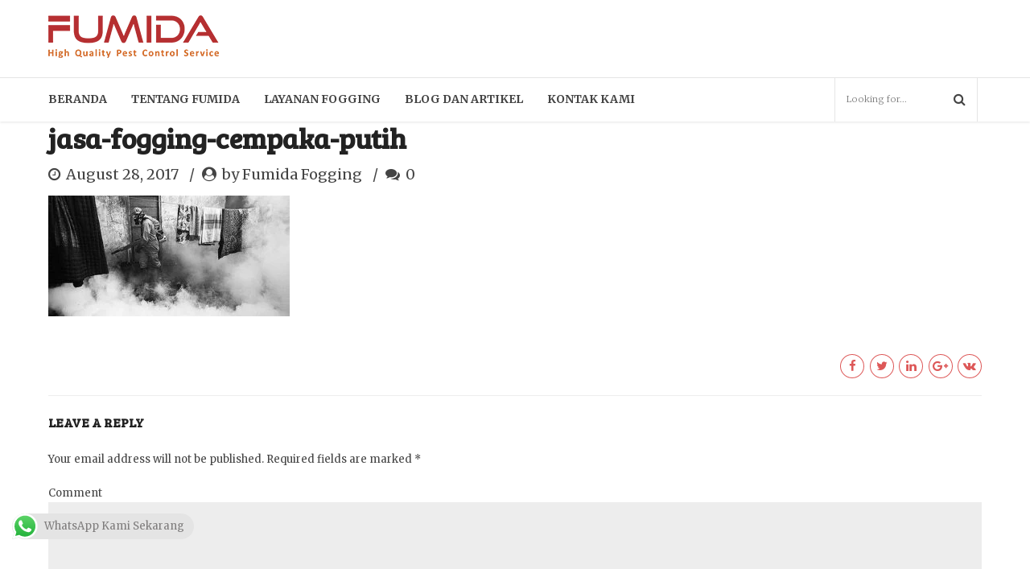

--- FILE ---
content_type: text/html; charset=UTF-8
request_url: https://fogging.co.id/jasa-fogging-cempaka-putih/jasa-fogging-cempaka-putih/
body_size: 25666
content:
<!DOCTYPE html>
<html dir="ltr" lang="en-US" prefix="og: https://ogp.me/ns#" data-bt-theme="Medicare 2.0.5">
<head>
	<meta name="google-site-verification" content="2hVMxC5skd33J3_bMAt8GlapY1k0N17y2yrXE-4WDHo" />
	<meta property="twitter:card" content="summary"><meta property="og:title" content="jasa-fogging-cempaka-putih" /><meta property="og:type" content="article" /><meta property="og:url" content="https://fogging.co.id/jasa-fogging-cempaka-putih/jasa-fogging-cempaka-putih/" />		<meta charset="UTF-8">
		<meta name="viewport" content="width=device-width, initial-scale=1, maximum-scale=1, user-scalable=no">
		<meta name="mobile-web-app-capable" content="yes">
		<meta name="apple-mobile-web-app-capable" content="yes"><title>jasa-fogging-cempaka-putih | FUMIDA</title>
	<style>img:is([sizes="auto" i], [sizes^="auto," i]) { contain-intrinsic-size: 3000px 1500px }</style>
	
		<!-- All in One SEO 4.8.4.1 - aioseo.com -->
	<meta name="description" content="pengerjaan jasa fogging" />
	<meta name="robots" content="max-image-preview:large" />
	<meta name="author" content="Fumida Fogging"/>
	<link rel="canonical" href="https://fogging.co.id/jasa-fogging-cempaka-putih/jasa-fogging-cempaka-putih/" />
	<meta name="generator" content="All in One SEO (AIOSEO) 4.8.4.1" />
		<meta property="og:locale" content="en_US" />
		<meta property="og:site_name" content="FUMIDA | Jasa Fogging Handal" />
		<meta property="og:type" content="article" />
		<meta property="og:title" content="jasa-fogging-cempaka-putih | FUMIDA" />
		<meta property="og:url" content="https://fogging.co.id/jasa-fogging-cempaka-putih/jasa-fogging-cempaka-putih/" />
		<meta property="article:published_time" content="2017-08-28T03:45:47+00:00" />
		<meta property="article:modified_time" content="2017-08-28T03:46:13+00:00" />
		<meta name="twitter:card" content="summary" />
		<meta name="twitter:title" content="jasa-fogging-cempaka-putih | FUMIDA" />
		<script type="application/ld+json" class="aioseo-schema">
			{"@context":"https:\/\/schema.org","@graph":[{"@type":"BreadcrumbList","@id":"https:\/\/fogging.co.id\/jasa-fogging-cempaka-putih\/jasa-fogging-cempaka-putih\/#breadcrumblist","itemListElement":[{"@type":"ListItem","@id":"https:\/\/fogging.co.id#listItem","position":1,"name":"Home","item":"https:\/\/fogging.co.id","nextItem":{"@type":"ListItem","@id":"https:\/\/fogging.co.id\/jasa-fogging-cempaka-putih\/jasa-fogging-cempaka-putih\/#listItem","name":"jasa-fogging-cempaka-putih"}},{"@type":"ListItem","@id":"https:\/\/fogging.co.id\/jasa-fogging-cempaka-putih\/jasa-fogging-cempaka-putih\/#listItem","position":2,"name":"jasa-fogging-cempaka-putih","previousItem":{"@type":"ListItem","@id":"https:\/\/fogging.co.id#listItem","name":"Home"}}]},{"@type":"ItemPage","@id":"https:\/\/fogging.co.id\/jasa-fogging-cempaka-putih\/jasa-fogging-cempaka-putih\/#itempage","url":"https:\/\/fogging.co.id\/jasa-fogging-cempaka-putih\/jasa-fogging-cempaka-putih\/","name":"jasa-fogging-cempaka-putih | FUMIDA","description":"pengerjaan jasa fogging","inLanguage":"en-US","isPartOf":{"@id":"https:\/\/fogging.co.id\/#website"},"breadcrumb":{"@id":"https:\/\/fogging.co.id\/jasa-fogging-cempaka-putih\/jasa-fogging-cempaka-putih\/#breadcrumblist"},"author":{"@id":"https:\/\/fogging.co.id\/author\/admin\/#author"},"creator":{"@id":"https:\/\/fogging.co.id\/author\/admin\/#author"},"datePublished":"2017-08-28T10:45:47+07:00","dateModified":"2017-08-28T10:46:13+07:00"},{"@type":"Organization","@id":"https:\/\/fogging.co.id\/#organization","name":"FUMIDA","description":"Jasa Fogging Handal","url":"https:\/\/fogging.co.id\/"},{"@type":"Person","@id":"https:\/\/fogging.co.id\/author\/admin\/#author","url":"https:\/\/fogging.co.id\/author\/admin\/","name":"Fumida Fogging","image":{"@type":"ImageObject","@id":"https:\/\/fogging.co.id\/jasa-fogging-cempaka-putih\/jasa-fogging-cempaka-putih\/#authorImage","url":"https:\/\/secure.gravatar.com\/avatar\/e1f1579da180730a683ca144bbef448f6f57b8fc6bad38977bc7592a904a8dde?s=96&d=mm&r=g","width":96,"height":96,"caption":"Fumida Fogging"}},{"@type":"WebSite","@id":"https:\/\/fogging.co.id\/#website","url":"https:\/\/fogging.co.id\/","name":"FUMIDA","description":"Jasa Fogging Handal","inLanguage":"en-US","publisher":{"@id":"https:\/\/fogging.co.id\/#organization"}}]}
		</script>
		<!-- All in One SEO -->

<link rel='dns-prefetch' href='//www.googletagmanager.com' />
<link rel='dns-prefetch' href='//fonts.googleapis.com' />
<link rel="alternate" type="application/rss+xml" title="FUMIDA &raquo; Feed" href="https://fogging.co.id/feed/" />
<link rel="alternate" type="application/rss+xml" title="FUMIDA &raquo; Comments Feed" href="https://fogging.co.id/comments/feed/" />
<link rel="alternate" type="application/rss+xml" title="FUMIDA &raquo; jasa-fogging-cempaka-putih Comments Feed" href="https://fogging.co.id/jasa-fogging-cempaka-putih/jasa-fogging-cempaka-putih/feed/" />
<script type="text/javascript">
/* <![CDATA[ */
window._wpemojiSettings = {"baseUrl":"https:\/\/s.w.org\/images\/core\/emoji\/15.1.0\/72x72\/","ext":".png","svgUrl":"https:\/\/s.w.org\/images\/core\/emoji\/15.1.0\/svg\/","svgExt":".svg","source":{"concatemoji":"https:\/\/fogging.co.id\/wp-includes\/js\/wp-emoji-release.min.js?ver=6.8.1"}};
/*! This file is auto-generated */
!function(i,n){var o,s,e;function c(e){try{var t={supportTests:e,timestamp:(new Date).valueOf()};sessionStorage.setItem(o,JSON.stringify(t))}catch(e){}}function p(e,t,n){e.clearRect(0,0,e.canvas.width,e.canvas.height),e.fillText(t,0,0);var t=new Uint32Array(e.getImageData(0,0,e.canvas.width,e.canvas.height).data),r=(e.clearRect(0,0,e.canvas.width,e.canvas.height),e.fillText(n,0,0),new Uint32Array(e.getImageData(0,0,e.canvas.width,e.canvas.height).data));return t.every(function(e,t){return e===r[t]})}function u(e,t,n){switch(t){case"flag":return n(e,"\ud83c\udff3\ufe0f\u200d\u26a7\ufe0f","\ud83c\udff3\ufe0f\u200b\u26a7\ufe0f")?!1:!n(e,"\ud83c\uddfa\ud83c\uddf3","\ud83c\uddfa\u200b\ud83c\uddf3")&&!n(e,"\ud83c\udff4\udb40\udc67\udb40\udc62\udb40\udc65\udb40\udc6e\udb40\udc67\udb40\udc7f","\ud83c\udff4\u200b\udb40\udc67\u200b\udb40\udc62\u200b\udb40\udc65\u200b\udb40\udc6e\u200b\udb40\udc67\u200b\udb40\udc7f");case"emoji":return!n(e,"\ud83d\udc26\u200d\ud83d\udd25","\ud83d\udc26\u200b\ud83d\udd25")}return!1}function f(e,t,n){var r="undefined"!=typeof WorkerGlobalScope&&self instanceof WorkerGlobalScope?new OffscreenCanvas(300,150):i.createElement("canvas"),a=r.getContext("2d",{willReadFrequently:!0}),o=(a.textBaseline="top",a.font="600 32px Arial",{});return e.forEach(function(e){o[e]=t(a,e,n)}),o}function t(e){var t=i.createElement("script");t.src=e,t.defer=!0,i.head.appendChild(t)}"undefined"!=typeof Promise&&(o="wpEmojiSettingsSupports",s=["flag","emoji"],n.supports={everything:!0,everythingExceptFlag:!0},e=new Promise(function(e){i.addEventListener("DOMContentLoaded",e,{once:!0})}),new Promise(function(t){var n=function(){try{var e=JSON.parse(sessionStorage.getItem(o));if("object"==typeof e&&"number"==typeof e.timestamp&&(new Date).valueOf()<e.timestamp+604800&&"object"==typeof e.supportTests)return e.supportTests}catch(e){}return null}();if(!n){if("undefined"!=typeof Worker&&"undefined"!=typeof OffscreenCanvas&&"undefined"!=typeof URL&&URL.createObjectURL&&"undefined"!=typeof Blob)try{var e="postMessage("+f.toString()+"("+[JSON.stringify(s),u.toString(),p.toString()].join(",")+"));",r=new Blob([e],{type:"text/javascript"}),a=new Worker(URL.createObjectURL(r),{name:"wpTestEmojiSupports"});return void(a.onmessage=function(e){c(n=e.data),a.terminate(),t(n)})}catch(e){}c(n=f(s,u,p))}t(n)}).then(function(e){for(var t in e)n.supports[t]=e[t],n.supports.everything=n.supports.everything&&n.supports[t],"flag"!==t&&(n.supports.everythingExceptFlag=n.supports.everythingExceptFlag&&n.supports[t]);n.supports.everythingExceptFlag=n.supports.everythingExceptFlag&&!n.supports.flag,n.DOMReady=!1,n.readyCallback=function(){n.DOMReady=!0}}).then(function(){return e}).then(function(){var e;n.supports.everything||(n.readyCallback(),(e=n.source||{}).concatemoji?t(e.concatemoji):e.wpemoji&&e.twemoji&&(t(e.twemoji),t(e.wpemoji)))}))}((window,document),window._wpemojiSettings);
/* ]]> */
</script>
<style>@media screen and (max-width: 650px) {body {padding-bottom:60px;}}</style>
<link rel='stylesheet' id='ht_ctc_main_css-css' href='https://fogging.co.id/wp-content/plugins/click-to-chat-for-whatsapp/new/inc/assets/css/main.css?ver=4.25' type='text/css' media='all' />
<style id='wp-emoji-styles-inline-css' type='text/css'>

	img.wp-smiley, img.emoji {
		display: inline !important;
		border: none !important;
		box-shadow: none !important;
		height: 1em !important;
		width: 1em !important;
		margin: 0 0.07em !important;
		vertical-align: -0.1em !important;
		background: none !important;
		padding: 0 !important;
	}
</style>
<link rel='stylesheet' id='wp-block-library-css' href='https://fogging.co.id/wp-includes/css/dist/block-library/style.min.css?ver=6.8.1' type='text/css' media='all' />
<style id='classic-theme-styles-inline-css' type='text/css'>
/*! This file is auto-generated */
.wp-block-button__link{color:#fff;background-color:#32373c;border-radius:9999px;box-shadow:none;text-decoration:none;padding:calc(.667em + 2px) calc(1.333em + 2px);font-size:1.125em}.wp-block-file__button{background:#32373c;color:#fff;text-decoration:none}
</style>
<style id='global-styles-inline-css' type='text/css'>
:root{--wp--preset--aspect-ratio--square: 1;--wp--preset--aspect-ratio--4-3: 4/3;--wp--preset--aspect-ratio--3-4: 3/4;--wp--preset--aspect-ratio--3-2: 3/2;--wp--preset--aspect-ratio--2-3: 2/3;--wp--preset--aspect-ratio--16-9: 16/9;--wp--preset--aspect-ratio--9-16: 9/16;--wp--preset--color--black: #000000;--wp--preset--color--cyan-bluish-gray: #abb8c3;--wp--preset--color--white: #ffffff;--wp--preset--color--pale-pink: #f78da7;--wp--preset--color--vivid-red: #cf2e2e;--wp--preset--color--luminous-vivid-orange: #ff6900;--wp--preset--color--luminous-vivid-amber: #fcb900;--wp--preset--color--light-green-cyan: #7bdcb5;--wp--preset--color--vivid-green-cyan: #00d084;--wp--preset--color--pale-cyan-blue: #8ed1fc;--wp--preset--color--vivid-cyan-blue: #0693e3;--wp--preset--color--vivid-purple: #9b51e0;--wp--preset--gradient--vivid-cyan-blue-to-vivid-purple: linear-gradient(135deg,rgba(6,147,227,1) 0%,rgb(155,81,224) 100%);--wp--preset--gradient--light-green-cyan-to-vivid-green-cyan: linear-gradient(135deg,rgb(122,220,180) 0%,rgb(0,208,130) 100%);--wp--preset--gradient--luminous-vivid-amber-to-luminous-vivid-orange: linear-gradient(135deg,rgba(252,185,0,1) 0%,rgba(255,105,0,1) 100%);--wp--preset--gradient--luminous-vivid-orange-to-vivid-red: linear-gradient(135deg,rgba(255,105,0,1) 0%,rgb(207,46,46) 100%);--wp--preset--gradient--very-light-gray-to-cyan-bluish-gray: linear-gradient(135deg,rgb(238,238,238) 0%,rgb(169,184,195) 100%);--wp--preset--gradient--cool-to-warm-spectrum: linear-gradient(135deg,rgb(74,234,220) 0%,rgb(151,120,209) 20%,rgb(207,42,186) 40%,rgb(238,44,130) 60%,rgb(251,105,98) 80%,rgb(254,248,76) 100%);--wp--preset--gradient--blush-light-purple: linear-gradient(135deg,rgb(255,206,236) 0%,rgb(152,150,240) 100%);--wp--preset--gradient--blush-bordeaux: linear-gradient(135deg,rgb(254,205,165) 0%,rgb(254,45,45) 50%,rgb(107,0,62) 100%);--wp--preset--gradient--luminous-dusk: linear-gradient(135deg,rgb(255,203,112) 0%,rgb(199,81,192) 50%,rgb(65,88,208) 100%);--wp--preset--gradient--pale-ocean: linear-gradient(135deg,rgb(255,245,203) 0%,rgb(182,227,212) 50%,rgb(51,167,181) 100%);--wp--preset--gradient--electric-grass: linear-gradient(135deg,rgb(202,248,128) 0%,rgb(113,206,126) 100%);--wp--preset--gradient--midnight: linear-gradient(135deg,rgb(2,3,129) 0%,rgb(40,116,252) 100%);--wp--preset--font-size--small: 13px;--wp--preset--font-size--medium: 20px;--wp--preset--font-size--large: 36px;--wp--preset--font-size--x-large: 42px;--wp--preset--spacing--20: 0.44rem;--wp--preset--spacing--30: 0.67rem;--wp--preset--spacing--40: 1rem;--wp--preset--spacing--50: 1.5rem;--wp--preset--spacing--60: 2.25rem;--wp--preset--spacing--70: 3.38rem;--wp--preset--spacing--80: 5.06rem;--wp--preset--shadow--natural: 6px 6px 9px rgba(0, 0, 0, 0.2);--wp--preset--shadow--deep: 12px 12px 50px rgba(0, 0, 0, 0.4);--wp--preset--shadow--sharp: 6px 6px 0px rgba(0, 0, 0, 0.2);--wp--preset--shadow--outlined: 6px 6px 0px -3px rgba(255, 255, 255, 1), 6px 6px rgba(0, 0, 0, 1);--wp--preset--shadow--crisp: 6px 6px 0px rgba(0, 0, 0, 1);}:where(.is-layout-flex){gap: 0.5em;}:where(.is-layout-grid){gap: 0.5em;}body .is-layout-flex{display: flex;}.is-layout-flex{flex-wrap: wrap;align-items: center;}.is-layout-flex > :is(*, div){margin: 0;}body .is-layout-grid{display: grid;}.is-layout-grid > :is(*, div){margin: 0;}:where(.wp-block-columns.is-layout-flex){gap: 2em;}:where(.wp-block-columns.is-layout-grid){gap: 2em;}:where(.wp-block-post-template.is-layout-flex){gap: 1.25em;}:where(.wp-block-post-template.is-layout-grid){gap: 1.25em;}.has-black-color{color: var(--wp--preset--color--black) !important;}.has-cyan-bluish-gray-color{color: var(--wp--preset--color--cyan-bluish-gray) !important;}.has-white-color{color: var(--wp--preset--color--white) !important;}.has-pale-pink-color{color: var(--wp--preset--color--pale-pink) !important;}.has-vivid-red-color{color: var(--wp--preset--color--vivid-red) !important;}.has-luminous-vivid-orange-color{color: var(--wp--preset--color--luminous-vivid-orange) !important;}.has-luminous-vivid-amber-color{color: var(--wp--preset--color--luminous-vivid-amber) !important;}.has-light-green-cyan-color{color: var(--wp--preset--color--light-green-cyan) !important;}.has-vivid-green-cyan-color{color: var(--wp--preset--color--vivid-green-cyan) !important;}.has-pale-cyan-blue-color{color: var(--wp--preset--color--pale-cyan-blue) !important;}.has-vivid-cyan-blue-color{color: var(--wp--preset--color--vivid-cyan-blue) !important;}.has-vivid-purple-color{color: var(--wp--preset--color--vivid-purple) !important;}.has-black-background-color{background-color: var(--wp--preset--color--black) !important;}.has-cyan-bluish-gray-background-color{background-color: var(--wp--preset--color--cyan-bluish-gray) !important;}.has-white-background-color{background-color: var(--wp--preset--color--white) !important;}.has-pale-pink-background-color{background-color: var(--wp--preset--color--pale-pink) !important;}.has-vivid-red-background-color{background-color: var(--wp--preset--color--vivid-red) !important;}.has-luminous-vivid-orange-background-color{background-color: var(--wp--preset--color--luminous-vivid-orange) !important;}.has-luminous-vivid-amber-background-color{background-color: var(--wp--preset--color--luminous-vivid-amber) !important;}.has-light-green-cyan-background-color{background-color: var(--wp--preset--color--light-green-cyan) !important;}.has-vivid-green-cyan-background-color{background-color: var(--wp--preset--color--vivid-green-cyan) !important;}.has-pale-cyan-blue-background-color{background-color: var(--wp--preset--color--pale-cyan-blue) !important;}.has-vivid-cyan-blue-background-color{background-color: var(--wp--preset--color--vivid-cyan-blue) !important;}.has-vivid-purple-background-color{background-color: var(--wp--preset--color--vivid-purple) !important;}.has-black-border-color{border-color: var(--wp--preset--color--black) !important;}.has-cyan-bluish-gray-border-color{border-color: var(--wp--preset--color--cyan-bluish-gray) !important;}.has-white-border-color{border-color: var(--wp--preset--color--white) !important;}.has-pale-pink-border-color{border-color: var(--wp--preset--color--pale-pink) !important;}.has-vivid-red-border-color{border-color: var(--wp--preset--color--vivid-red) !important;}.has-luminous-vivid-orange-border-color{border-color: var(--wp--preset--color--luminous-vivid-orange) !important;}.has-luminous-vivid-amber-border-color{border-color: var(--wp--preset--color--luminous-vivid-amber) !important;}.has-light-green-cyan-border-color{border-color: var(--wp--preset--color--light-green-cyan) !important;}.has-vivid-green-cyan-border-color{border-color: var(--wp--preset--color--vivid-green-cyan) !important;}.has-pale-cyan-blue-border-color{border-color: var(--wp--preset--color--pale-cyan-blue) !important;}.has-vivid-cyan-blue-border-color{border-color: var(--wp--preset--color--vivid-cyan-blue) !important;}.has-vivid-purple-border-color{border-color: var(--wp--preset--color--vivid-purple) !important;}.has-vivid-cyan-blue-to-vivid-purple-gradient-background{background: var(--wp--preset--gradient--vivid-cyan-blue-to-vivid-purple) !important;}.has-light-green-cyan-to-vivid-green-cyan-gradient-background{background: var(--wp--preset--gradient--light-green-cyan-to-vivid-green-cyan) !important;}.has-luminous-vivid-amber-to-luminous-vivid-orange-gradient-background{background: var(--wp--preset--gradient--luminous-vivid-amber-to-luminous-vivid-orange) !important;}.has-luminous-vivid-orange-to-vivid-red-gradient-background{background: var(--wp--preset--gradient--luminous-vivid-orange-to-vivid-red) !important;}.has-very-light-gray-to-cyan-bluish-gray-gradient-background{background: var(--wp--preset--gradient--very-light-gray-to-cyan-bluish-gray) !important;}.has-cool-to-warm-spectrum-gradient-background{background: var(--wp--preset--gradient--cool-to-warm-spectrum) !important;}.has-blush-light-purple-gradient-background{background: var(--wp--preset--gradient--blush-light-purple) !important;}.has-blush-bordeaux-gradient-background{background: var(--wp--preset--gradient--blush-bordeaux) !important;}.has-luminous-dusk-gradient-background{background: var(--wp--preset--gradient--luminous-dusk) !important;}.has-pale-ocean-gradient-background{background: var(--wp--preset--gradient--pale-ocean) !important;}.has-electric-grass-gradient-background{background: var(--wp--preset--gradient--electric-grass) !important;}.has-midnight-gradient-background{background: var(--wp--preset--gradient--midnight) !important;}.has-small-font-size{font-size: var(--wp--preset--font-size--small) !important;}.has-medium-font-size{font-size: var(--wp--preset--font-size--medium) !important;}.has-large-font-size{font-size: var(--wp--preset--font-size--large) !important;}.has-x-large-font-size{font-size: var(--wp--preset--font-size--x-large) !important;}
:where(.wp-block-post-template.is-layout-flex){gap: 1.25em;}:where(.wp-block-post-template.is-layout-grid){gap: 1.25em;}
:where(.wp-block-columns.is-layout-flex){gap: 2em;}:where(.wp-block-columns.is-layout-grid){gap: 2em;}
:root :where(.wp-block-pullquote){font-size: 1.5em;line-height: 1.6;}
</style>
<link rel='stylesheet' id='contact-form-7-css' href='https://fogging.co.id/wp-content/plugins/contact-form-7/includes/css/styles.css?ver=6.1' type='text/css' media='all' />
<link rel='stylesheet' id='kk-star-ratings-css' href='https://fogging.co.id/wp-content/plugins/kk-star-ratings/src/core/public/css/kk-star-ratings.min.css?ver=5.4.10.2' type='text/css' media='all' />
<link rel='stylesheet' id='mptt-style-css' href='https://fogging.co.id/wp-content/plugins/mp-timetable/media/css/style.css?ver=2.4.15' type='text/css' media='all' />
<link rel='stylesheet' id='crp-style-rounded-thumbs-css' href='https://fogging.co.id/wp-content/plugins/contextual-related-posts/css/rounded-thumbs.min.css?ver=4.0.3' type='text/css' media='all' />
<style id='crp-style-rounded-thumbs-inline-css' type='text/css'>

			.crp_related.crp-rounded-thumbs a {
				width: 150px;
                height: 150px;
				text-decoration: none;
			}
			.crp_related.crp-rounded-thumbs img {
				max-width: 150px;
				margin: auto;
			}
			.crp_related.crp-rounded-thumbs .crp_title {
				width: 100%;
			}
			
</style>
<link rel='stylesheet' id='medicare-style-css' href='https://fogging.co.id/wp-content/themes/medicare/style.css?ver=6.8.1' type='text/css' media='screen' />
<style id='medicare-style-inline-css' type='text/css'>
a:hover{ color: #dd5858;} select, input{font-family: Merriweather;} body{font-family: "Merriweather";} h1, h2, h3, h4, h5, h6{ font-family: "Bree Serif";} a:hover{color: #dd5858;} .btLoader{ border-right: 2px solid #dd5858;} .btBreadCrumbs{ font-family: "Merriweather";} .btPageHeadline header .dash .headline:after{ background: #dd5858;} .btAccentColorBackground{background-color: #dd5858 !important;} .btAleternateColorBackground{background-color: #dd5858 !important;} .topTools .btIconWidgetIcon:hover .btIco .btIcoHolder em, .btIconWidget .btIconWidgetIcon:hover .btIco .btIcoHolder em{color: #dd5858 !important;} .menuPort{font-family: "Merriweather";} .menuPort nav ul li a:hover{color: #dd5858 !important;} .menuPort nav > ul > li.menu-item-has-children > a:before{ border-bottom: 6px solid #dd5858;} .btMenuHorizontal .menuPort nav > ul > li.current-menu-ancestor > a, .btMenuHorizontal .menuPort nav > ul > li.current-menu-item > a{-webkit-box-shadow: 0 -3px 0 0 #dd5858 inset; box-shadow: 0 -3px 0 0 #dd5858 inset;} .btMenuHorizontal .menuPort nav > ul > li > ul li.current-menu-ancestor > a, .btMenuHorizontal .menuPort nav > ul > li > ul li.current-menu-item > a{color: #dd5858 !important;} .btMenuVertical nav li.current-menu-ancestor > a, .btMenuVertical nav li.current-menu-item > a{color: #dd5858 !important;} .subToggler:before{ color: #dd5858;} body.btMenuHorizontal .menuPort ul ul li:first-child > a{border-top: 3px solid #dd5858;} body.btMenuHorizontal .menuPort > nav > ul > li.btMenuWideDropdown > ul > li > a, body.btMenuHorizontal .menuPort > nav > ul > li.btMenuWideDropdown > ul > li:first-child > a{border-top: 3px solid #dd5858;} .btVerticalMenuTrigger:hover .btIco:before, .btVerticalMenuTrigger:hover .btIco:after{border-top-color: #dd5858;} .btVerticalMenuTrigger:hover .btIco .btIcoHolder:after{border-top-color: #dd5858;} @media (min-width: 1200px){.btMenuVerticalOn .btVerticalMenuTrigger .btIco a:before{color: #dd5858 !important;} }.topBar .widget_search button:hover:before, .topBarInMenu .widget_search button:hover:before{color: #dd5858;} .btDarkSkin .topBar .widget_search button:hover:before, .btDarkSkin .topBarInMenu .widget_search button:hover:before, .btLightSkin .btDarkSkin .topBar .widget_search button:hover:before, .btLightSkin .btDarkSkin .topBarInMenu .widget_search button:hover:before{color: #dd5858;} .btLightSkin button:hover:before, .btDarkSkin .btLightSkin button:hover:before{color: #dd5858;} .topBarInLogoAreaCell{border: 0 solid #dd5858;} .topBarInLogoAreaCell .btSpecialHeaderIcon .btIconWidgetIcon .btIco .btIcoHolder:before, .topBarInLogoAreaCell .btSpecialHeaderIcon .btIconWidgetIcon .btIco .btIcoHolder:after{color: #dd5858;} .topTools.btTopToolsLeft .btIco .btIcoHolder{background-color: #dd5858;} .topTools.btTopToolsLeft .btIco .btIcoHolder:hover{background-color: #dd5858;} .topTools.btTopToolsLeft .btSpecialHeaderIcon .btIco .btIcoHolder{background-color: #dd5858;} .topTools.btTopToolsLeft .btSpecialHeaderIcon .btIco .btIcoHolder:hover{background-color: #dd5858;} .infoToggler:before{background-color: #dd5858; border: 1px solid #dd5858;} .infoToggler:after{ color: #dd5858; border: 1px solid #dd5858;} .infoToggler.on:after{ background-color: #dd5858;} .infoToggler.on:before{ color: #dd5858;} .btSiteFooter .menu li.btPageTop a:after, .btSiteFooter .menu li.btPageTop a:before{ color: #dd5858;} .btSiteFooter .menu a:hover{color: #dd5858;} .btCustomMenu ul li a:hover{color: #dd5858;} .btCustomMenu ul li.btPageTop a:after{ color: #dd5858;} .btInlineFooterMenu.btCustomMenu ul > li > a{ color: #dd5858;} .btFooterWrap.btDarkSkin .btBox h4 .headline a:hover, .btFooterWrap.btLightSkin .btBox h4 .headline a:hover{color: #dd5858;} #boldSiteFooterWidgetsRow .btSpecialHeaderIcon .btIconWidgetIcon .btIco .btIcoHolder:before, #boldSiteFooterWidgetsRow .btSpecialHeaderIcon .btIconWidgetIcon .btIco .btIcoHolder:after{color: #dd5858;} .sticky .headline{color: #dd5858;} .headline a{color: #dd5858;} .single-portfolio h1, .single-post h1, .single-portfolio h2, .single-post h2{ color: #dd5858;} .portfolioItem dt, .btPortfolioSingleItemColumns dt{color: #dd5858;} .btArticleListItem.btBlogColumnView .btArticleListBodyAuthor a, .btPostSingleItemColumns .btArticleListBodyAuthor a{color: #dd5858 !important;} .commentTxt p.edit-link a:hover, .commentTxt p.reply a:hover{color: #dd5858;} .btBox > h4{ font-family: "Merriweather";} .btBox > h4:after{ background-color: #dd5858;} .btBox ul li a:hover{color: #dd5858;} .btBox.widget_calendar table caption{background: #dd5858; font-family: "Bree Serif";} .btBox.widget_archive ul li a:hover, .btBox.widget_categories ul li a:hover, .btCustomMenu ul li a:hover{border-bottom: 1px solid #dd5858;} .btDarkSkin .btBox.widget_archive ul li a:hover, .btLightSkin .btDarkSkin .btBox.widget_archive ul li a:hover, .btDarkSkin .btBox.widget_categories ul li a:hover, .btLightSkin .btDarkSkin .btBox.widget_categories ul li a:hover{border-bottom: 1px solid #dd5858;} .btBox.widget_rss li a.rsswidget{font-family: "Bree Serif";} .btBox.widget_rss li cite:before{ color: #dd5858;} .btBox .btSearch button, .btBox .btSearch input[type=submit], form.woocommerce-product-search button, form.woocommerce-product-search input[type=submit]{ background: #dd5858;} .btBox .btSearch button:hover, form.woocommerce-product-search button:hover{background: #c12727;} form.wpcf7-form input[type="text"], form.wpcf7-form input[type="password"], form.wpcf7-form input[type="email"], form.wpcf7-form input[type="date"], form.wpcf7-form textarea, form.wpcf7-form .fancy-select .trigger{ font-family: "Merriweather";} form.wpcf7-form input[type="text"]:focus, form.wpcf7-form input[type="password"]:focus, form.wpcf7-form input[type="email"]:focus, form.wpcf7-form input[type="date"]:focus, form.wpcf7-form textarea:focus, form.wpcf7-form .fancy-select .trigger.open{-webkit-box-shadow: 0 0 0 2px #dd5858 inset; box-shadow: 0 0 0 2px #dd5858 inset;} form.wpcf7-form p span.required:after, form.wpcf7-form p span.bt_bb_required:after{ color: #dd5858 !important;} form.wpcf7-form .wpcf7-submit{ background-color: #dd5858;} form.wpcf7-form .wpcf7-submit:hover{background: #c12727;} .fancy-select ul.options > li:hover{color: #dd5858;} .btBox .tagcloud a, .btTags ul a{ background: #dd5858;} .btBox .tagcloud a:hover, .btTags ul a:hover{background: #c12727;} .recentTweets small:before{ color: #dd5858;} .btContentHolder blockquote{ font-family: "Merriweather";} .btContentHolder table tr th, .btContentHolder table thead tr th{background: #dd5858;} .post-password-form input[type="submit"]{ background: #dd5858; font-family: "Bree Serif";} .btPagination .paging a:hover:after{background: #dd5858;} .articleSideGutter a{color: #dd5858;} .comment-respond .btnOutline button[type="submit"]{font-family: "Bree Serif";} a#cancel-comment-reply-link{ font-family: "Merriweather";} a#cancel-comment-reply-link:hover{color: #dd5858;} span.btHighlight{ background-color: #dd5858;} a.btContinueReading{background: #dd5858;} a.btContinueReading:hover{background: #c12727;} .btArticle .btArticleBody p a, .btArticle .btArticleBody ul a, .btArticle .btArticleBody ol a, .btArticle .btArticleBody table td a, .btArticle .btArticleBody dl a, .btArticle .btArticleBody address a, .btArticle .btArticleBody pre a, .btArticle .portfolioBody p a, .btArticle .portfolioBody ul a, .btArticle .portfolioBody ol a, .btArticle .portfolioBody table td a, .btArticle .portfolioBody dl a, .btArticle .portfolioBody address a, .btArticle .portfolioBody pre a{color: #dd5858;} .btIco .btIcoHolder:before, .btIco .btIcoHolder:after{color: #dd5858;} .btDarkSkin .btTopToolsRight .btIconWidget:hover .btIco .btIcoHolder:before, .btDarkSkin .btTopToolsRight .btIconWidget:hover .btIco .btIcoHolder:after, .btLightSkin .btDarkSkin .btTopToolsRight .btIconWidget:hover .btIco .btIcoHolder:before, .btLightSkin .btDarkSkin .btTopToolsRight .btIconWidget:hover .btIco .btIcoHolder:after{color: #dd5858;} .btLightSkin .btTopToolsRight .btIconWidget:hover .btIco .btIcoHolder:before, .btLightSkin .btTopToolsRight .btIconWidget:hover .btIco .btIcoHolder:after, .btDarkSkin .btLightSkin .btTopToolsRight .btIconWidget:hover .btIco .btIcoHolder:before, .btDarkSkin .btLightSkin .btTopToolsRight .btIconWidget:hover .btIco .btIcoHolder:after{color: #dd5858;} .btIco.btIcoWhiteType .btIcoHolder em{ color: #dd5858;} .btIco.btIcoFilledType.btIcoAccentColor.btIcoBigSize:hover .btIcoHolder em:before, .btIco.btIcoOutlineType.btIcoAccentColor.btIcoBigSize .btIcoHolder em:before, .btIco.btIcoFilledType.btIcoAccentColor.btIcoLargeSize:hover .btIcoHolder em:before, .btIco.btIcoOutlineType.btIcoAccentColor.btIcoLargeSize .btIcoHolder em:before{-webkit-box-shadow: 0 0 0 2px #dd5858 inset; box-shadow: 0 0 0 2px #dd5858 inset;} .btIco.btIcoFilledType.btIcoAccentColor .btIcoHolder em:before, .btIco.btIcoOutlineType.btIcoAccentColor:hover .btIcoHolder em:before{-webkit-box-shadow: 0 0 0 1em #dd5858 inset; box-shadow: 0 0 0 1em #dd5858 inset;} .btIco.btIcoFilledType.btIcoAccentColor:hover .btIcoHolder em:before, .btIco.btIcoOutlineType.btIcoAccentColor .btIcoHolder em:before{-webkit-box-shadow: 0 0 0 1px #dd5858 inset; box-shadow: 0 0 0 1px #dd5858 inset;} .btIco.btIcoFilledType.btIcoAccentColor:hover .btIcoHolder:before, .btIco.btIcoFilledType.btIcoAccentColor:hover .btIcoHolder:after, .btIco.btIcoOutlineType.btIcoAccentColor .btIcoHolder:before, .btIco.btIcoOutlineType.btIcoAccentColor .btIcoHolder:after{color: #dd5858;} .btIco.btIcoFilledType.btIcoAlterColor.btIcoBigSize:hover .btIcoHolder em:before, .btIco.btIcoOutlineType.btIcoAlterColor.btIcoBigSize .btIcoHolder em:before, .btIco.btIcoFilledType.btIcoAlterColor.btIcoLargeSize:hover .btIcoHolder em:before, .btIco.btIcoOutlineType.btIcoAlterColor.btIcoLargeSize .btIcoHolder em:before{-webkit-box-shadow: 0 0 0 2px #dd5858 inset; box-shadow: 0 0 0 2px #dd5858 inset;} .btIco.btIcoFilledType.btIcoAlterColor .btIcoHolder em:before, .btIco.btIcoOutlineType.btIcoAlterColor:hover .btIcoHolder em:before{-webkit-box-shadow: 0 0 0 1em #dd5858 inset; box-shadow: 0 0 0 1em #dd5858 inset;} .btIco.btIcoFilledType.btIcoAlterColor:hover .btIcoHolder em:before, .btIco.btIcoOutlineType.btIcoAlterColor .btIcoHolder em:before{-webkit-box-shadow: 0 0 0 1px #dd5858 inset; box-shadow: 0 0 0 1px #dd5858 inset;} .btIco.btIcoFilledType.btIcoAlterColor:hover .btIcoHolder:before, .btIco.btIcoFilledType.btIcoAlterColor:hover .btIcoHolder:after, .btIco.btIcoOutlineType.btIcoAlterColor .btIcoHolder:before, .btIco.btIcoOutlineType.btIcoAlterColor .btIcoHolder:after{color: #dd5858;} .btLightSkin .btIco.btIcoDefaultType.btIcoAccentColor .btIcoHolder:before, .btLightSkin .btIco.btIcoDefaultType.btIcoAccentColor .btIcoHolder:after, .btLightSkin .btIco.btIcoDefaultType.btIcoDefaultColor:hover .btIcoHolder:before, .btLightSkin .btIco.btIcoDefaultType.btIcoDefaultColor:hover .btIcoHolder:after, .btDarkSkin .btLightSkin .btIco.btIcoDefaultType.btIcoAccentColor .btIcoHolder:before, .btDarkSkin .btLightSkin .btIco.btIcoDefaultType.btIcoAccentColor .btIcoHolder:after, .btDarkSkin .btLightSkin .btIco.btIcoDefaultType.btIcoDefaultColor:hover .btIcoHolder:before, .btDarkSkin .btLightSkin .btIco.btIcoDefaultType.btIcoDefaultColor:hover .btIcoHolder:after, .btDarkSkin .btIco.btIcoDefaultType.btIcoAccentColor .btIcoHolder:before, .btDarkSkin .btIco.btIcoDefaultType.btIcoAccentColor .btIcoHolder:after, .btDarkSkin .btIco.btIcoDefaultType.btIcoDefaultColor:hover .btIcoHolder:before, .btDarkSkin .btIco.btIcoDefaultType.btIcoDefaultColor:hover .btIcoHolder:after, .btLightSkin .btDarkSkin .btIco.btIcoDefaultType.btIcoAccentColor .btIcoHolder:before, .btLightSkin .btDarkSkin .btIco.btIcoDefaultType.btIcoAccentColor .btIcoHolder:after, .btLightSkin .btDarkSkin .btIco.btIcoDefaultType.btIcoDefaultColor:hover .btIcoHolder:before, .btLightSkin .btDarkSkin .btIco.btIcoDefaultType.btIcoDefaultColor:hover .btIcoHolder:after{color: #dd5858;} .btLightSkin .btIco.btIcoDefaultType.btIcoAlterColor .btIcoHolder:before, .btLightSkin .btIco.btIcoDefaultType.btIcoAlterColor .btIcoHolder:after, .btLightSkin .btIco.btIcoDefaultType.btIcoDefaultColor:hover .btIcoHolder:before, .btLightSkin .btIco.btIcoDefaultType.btIcoDefaultColor:hover .btIcoHolder:after, .btDarkSkin .btLightSkin .btIco.btIcoDefaultType.btIcoAlterColor .btIcoHolder:before, .btDarkSkin .btLightSkin .btIco.btIcoDefaultType.btIcoAlterColor .btIcoHolder:after, .btDarkSkin .btLightSkin .btIco.btIcoDefaultType.btIcoDefaultColor:hover .btIcoHolder:before, .btDarkSkin .btLightSkin .btIco.btIcoDefaultType.btIcoDefaultColor:hover .btIcoHolder:after, .btDarkSkin .btIco.btIcoDefaultType.btIcoAlterColor .btIcoHolder:before, .btDarkSkin .btIco.btIcoDefaultType.btIcoAlterColor .btIcoHolder:after, .btDarkSkin .btIco.btIcoDefaultType.btIcoDefaultColor:hover .btIcoHolder:before, .btDarkSkin .btIco.btIcoDefaultType.btIcoDefaultColor:hover .btIcoHolder:after, .btLightSkin .btDarkSkin .btIco.btIcoDefaultType.btIcoAlterColor .btIcoHolder:before, .btLightSkin .btDarkSkin .btIco.btIcoDefaultType.btIcoAlterColor .btIcoHolder:after, .btLightSkin .btDarkSkin .btIco.btIcoDefaultType.btIcoDefaultColor:hover .btIcoHolder:before, .btLightSkin .btDarkSkin .btIco.btIcoDefaultType.btIcoDefaultColor:hover .btIcoHolder:after{color: #dd5858;} .btAccentColorBackground .btIco.btIcoDefaultType.btIcoDefaultColor:hover .btIcoHolder:before, .btAccentColorBackground .btIco.btIcoDefaultType.btIcoDefaultColor:hover .btIcoHolder:after{color: #dd5858 !important;} .btIcoAccentColor span{color: #dd5858;} .btIcoAlterColor span{color: #dd5858;} .btIcoDefaultColor:hover span, .btIcoDefaultColor:hover a.btIcoHolder:after{color: #dd5858 !important;} .btCircleIcon.btAccentColorCircle.btFilledCircle, .btCircleIcon.btAccentColorCircle.btFilledCircle:hover{border-color: #dd5858; background-color: #dd5858;} .btCircleIcon.btAccentColorCircle.btHollowCircle, .btCircleIcon.btAccentColorCircle.btHollowCircle:hover{border-color: #dd5858; color: #dd5858;} .btCircleIcon.btAlternateColorCircle.btFilledCircle, .btCircleIcon.btAlternateColorCircle.btFilledCircle:hover{border-color: #dd5858; background-color: #dd5858;} .btCircleIcon.btAlternateColorCircle.btHollowCircle, .btCircleIcon.btAlternateColorCircle.btHollowCircle:hover{border-color: #dd5858; color: #dd5858;} .btnFilledStyle.btnAccentColor, .btnOutlineStyle.btnAccentColor:hover{background-color: #dd5858; border: 2px solid #dd5858;} .btnFilledStyle.btnAlternateColor, .btnOutlineStyle.btnAlternateColor:hover{background-color: #dd5858; border: 2px solid #dd5858;} .btnFilledStyle.btnAccentColor:hover{background-color: #c12727; border: 2px solid #c12727;} .btnFilledStyle.btnAlternateColor:hover{background-color: #c12727; border: 2px solid #c12727;} .btnOutlineStyle.btnAccentColor{ border: 2px solid #dd5858; color: #dd5858;} .btnOutlineStyle.btnAccentColor span, .btnOutlineStyle.btnAccentColor span:before, .btnOutlineStyle.btnAccentColor a, .btnOutlineStyle.btnAccentColor .btIco a:before, .btnOutlineStyle.btnAccentColor button{color: #dd5858 !important;} .btnOutlineStyle.btnAlternateColor{ border: 2px solid #dd5858; color: #dd5858;} .btnOutlineStyle.btnAlternateColor span, .btnOutlineStyle.btnAlternateColor span:before, .btnOutlineStyle.btnAlternateColor a, .btnOutlineStyle.btnAlternateColor .btIco a:before, .btnOutlineStyle.btnAlternateColor button{color: #dd5858 !important;} .btnBorderlessStyle.btnAccentColor span, .btnBorderlessStyle.btnNormalColor:hover span, .btnBorderlessStyle.btnAccentColor span:before, .btnBorderlessStyle.btnNormalColor:hover span:before, .btnBorderlessStyle.btnAccentColor a, .btnBorderlessStyle.btnNormalColor:hover a, .btnBorderlessStyle.btnAccentColor .btIco a:before, .btnBorderlessStyle.btnNormalColor:hover .btIco a:before, .btnBorderlessStyle.btnAccentColor button, .btnBorderlessStyle.btnNormalColor:hover button{color: #dd5858;} .btnBorderlessStyle.btnAlternateColor span, .btnBorderlessStyle.btnAlternateColor span:before, .btnBorderlessStyle.btnAlternateColor a, .btnBorderlessStyle.btnAlternateColor .btIco a:before, .btnBorderlessStyle.btnAlternateColor button{color: #dd5858;} .btCounterHolder{font-family: "Bree Serif";} .btProgressContent .btProgressAnim{background-color: #dd5858;} .btProgressBarLineStyle .btProgressContent .btProgressAnim{ color: #dd5858; border-bottom: 4px solid #dd5858;} .captionTxt:before{color: #dd5858;} .btPriceTable .btPriceTableHeader{background: #dd5858;} .btLightSkin .btDarkSkin .btPriceTableSticker, .btDarkSkin .btLightSkin .btDarkSkin .btPriceTableSticker{background: #dd5858;} .btDarkSkin .btDarkSkin .btPriceTableSticker, .btLightSkin .btDarkSkin .btDarkSkin .btPriceTableSticker{ color: #dd5858;} .header .btSuperTitle{font-family: "Merriweather";} .header .btSubTitle{font-family: "Merriweather";} .btLightSkin .btAlternateDash.btDash .dash:after, .btLightSkin .btAlternateDash.btDash .dash:before, .btDarkSkin .btLightSkin .btAlternateDash.btDash .dash:after, .btDarkSkin .btLightSkin .btAlternateDash.btDash .dash:before, .btDarkSkin .btAlternateDash.btDash .dash:after, .btDarkSkin .btAlternateDash.btDash .dash:before, .btLightSkin .btDarkSkin .btAlternateDash.btDash .dash:after, .btLightSkin .btDarkSkin .btAlternateDash.btDash .dash:before{-webkit-box-shadow: 0 2px 0 0 #dd5858 inset; box-shadow: 0 2px 0 0 #dd5858 inset;} .btLightSkin .btAccentDash.btDash .dash:after, .btLightSkin .btAccentDash.btDash .dash:before, .btDarkSkin .btLightSkin .btAccentDash.btDash .dash:after, .btDarkSkin .btLightSkin .btAccentDash.btDash .dash:before, .btDarkSkin .btAccentDash.btDash .dash:after, .btDarkSkin .btAccentDash.btDash .dash:before, .btLightSkin .btDarkSkin .btAccentDash.btDash .dash:after, .btLightSkin .btDarkSkin .btAccentDash.btDash .dash:before{-webkit-box-shadow: 0 2px 0 0 #dd5858 inset; box-shadow: 0 2px 0 0 #dd5858 inset;} .header.small .dash:after, .header.small .dash:before{-webkit-box-shadow: 0 1px 0 0 #dd5858 inset; box-shadow: 0 1px 0 0 #dd5858 inset;} .btGridContent .header .btSuperTitle a:hover{color: #dd5858;} .btCatFilter{ font-family: "Merriweather";} .btCatFilter .btCatFilterItem:after{ background: #dd5858;} .btCatFilter .btCatFilterItem:hover{color: #dd5858;} .btMediaBox.btQuote, .btMediaBox.btLink{background-color: #dd5858;} h4.nbs.nsPrev a:hover:before, h4.nbs.nsNext a:hover:after{background-color: #dd5858;} .btGhost h4.nbs.nsPrev a:hover:before, .btGhost h4.nbs.nsNext a:hover:after{background-color: #dd5858 !important;} .slided .slick-dots li.slick-active button, .slided .slick-dots li.slick-active button:hover, .btDarkSkin .slided .slick-dots li.slick-active button, .btLightSkin .btDarkSkin .slided .slick-dots li.slick-active button, .btDarkSkin .slided .slick-dots li.slick-active button:hover, .btLightSkin .btDarkSkin .slided .slick-dots li.slick-active button:hover{background-color: #dd5858;} .btGetInfo{ background: #dd5858;} .btCloseGhost .btIco .btIcoHolder:after{color: #dd5858;} .btInfoBarMeta p strong{color: #dd5858;} .btLightSkin .tabsHeader li.on span, .btDarkSkin .btLightSkin .tabsHeader li.on span, .btLightSkin .tabsHeader li.on a, .btDarkSkin .btLightSkin .tabsHeader li.on a{-webkit-box-shadow: 0 -2px 0 0 #dd5858 inset; box-shadow: 0 -2px 0 0 #dd5858 inset;} .btLightSkin .tabsVertical .tabAccordionTitle.on, .btDarkSkin .btLightSkin .tabsVertical .tabAccordionTitle.on, .btDarkSkin .tabsVertical .tabAccordionTitle.on, .btLightSkin .btDarkSkin .tabsVertical .tabAccordionTitle.on{background-color: #dd5858; -webkit-box-shadow: -52px 0 0 #c12727 inset; box-shadow: -52px 0 0 #c12727 inset;} .rtl.btLightSkin .tabsVertical .tabAccordionTitle.on, .rtl.btDarkSkin .btLightSkin .tabsVertical .tabAccordionTitle.on, .rtl.btDarkSkin .tabsVertical .tabAccordionTitle.on, .rtl.btLightSkin .btDarkSkin .tabsVertical .tabAccordionTitle.on{-webkit-box-shadow: 52px 0 0 #c12727 inset; box-shadow: 52px 0 0 #c12727 inset;} .tabsVertical .tabAccordionTitle:before{color: #dd5858;} .tabAccordionTitle.on{background: #dd5858;} .btSingleLatestPostFooter a.btArticleComments{border-left: 1px solid #dd5858;} .demos span{background-color: #dd5858;} .btWorkingHoursInnerLink a{background-color: #dd5858;} .btWorkingHoursInnerLink a:hover{ background-color: #dd5858;} .btDarkSkin .btGoogleMapsWrap, .btLightSkin .btDarkSkin .btGoogleMapsWrap{background-color: #dd5858;} span.btInfoPaneToggler{background-color: #dd5858;} input[type="text"], input[type="password"], input[type="email"], input[type="date"], input[type="tel"], textarea, .fancy-select .trigger, .select2-container .select2-choice{font-family: "Merriweather";} input[type="text"]:focus, input[type="password"]:focus, input[type="email"]:focus, input[type="tel"]:focus, textarea:focus, .fancy-select .trigger.open, .select2-container.select2-dropdown-open .select2-choice{-webkit-box-shadow: 0 0 0 2px #dd5858 inset; box-shadow: 0 0 0 2px #dd5858 inset;} .btSpecTypeDropdown .fancy-select .trigger.open{-webkit-box-shadow: 0 0 0 2px #dd5858 inset; box-shadow: 0 0 0 2px #dd5858 inset;} .wCheckBox:before{background-color: #dd5858;} .btCustomList li a:before{ color: #dd5858;} .btCustomList li a:hover:before{ background-color: #dd5858;} .btLightSkin .btCustomList li a:hover, .btDarkSkin .btLightSkin .btCustomList li a:hover, .btDarkSkin .btCustomList li a:hover, .btLightSkin .btDarkSkin .btCustomList li a:hover{background-color: #dd5858;} .btLightSkin .btCustomList li a:hover:before, .btDarkSkin .btLightSkin .btCustomList li a:hover:before, .btDarkSkin .btCustomList li a:hover:before, .btLightSkin .btDarkSkin .btCustomList li a:hover:before{background-color: #c12727;} div.wpcf7-validation-errors{border-color: #dd5858; color: #dd5858;} .ui-datepicker.ui-widget, .btDatePicker#ui-datepicker-div{font-family: "Merriweather";} .ui-datepicker.ui-widget .ui-datepicker-header{background: #dd5858;} .ui-datepicker.ui-widget tbody tr td a.ui-state-default.ui-state-active{-webkit-box-shadow: 0 0 0 20px #dd5858 inset; box-shadow: 0 0 0 20px #dd5858 inset;} .ui-datepicker.ui-widget tbody tr td a.ui-state-default.ui-state-highlight{-webkit-box-shadow: 0 0 0 20px #dd5858 inset; box-shadow: 0 0 0 20px #dd5858 inset;} .ui-datepicker.ui-widget tbody tr td a.ui-state-default.ui-state-hover{-webkit-box-shadow: 0 0 0 2px #dd5858 inset; box-shadow: 0 0 0 2px #dd5858 inset; color: #dd5858;} .slick-dots li.slick-active button, .slick-dots li.slick-active button:hover{background-color: #dd5858 !important;} button.slick-arrow{ background: #dd5858;} button.slick-arrow:hover{background-color: #dd5858;} .btLightSkin button.slick-arrow:hover, .btDarkSkin .btLightSkin button.slick-arrow:hover, .btDarkSkin button.slick-arrow:hover, .btLightSkin .btDarkSkin button.slick-arrow:hover{background-color: #dd5858;} .bt_bb_arrows_size_large button.slick-arrow:after{ -webkit-box-shadow: 0 0 0 1px #dd5858 inset; box-shadow: 0 0 0 1px #dd5858 inset;} .bt_bb_arrows_size_large button.slick-arrow:hover:after{-webkit-box-shadow: 0 0 0 1em #dd5858 inset; box-shadow: 0 0 0 1em #dd5858 inset;} .bt_bb_color_scheme_2 .bt_bb_arrows_size_large button.slick-arrow:hover:before, .bt_bb_color_scheme_5 .bt_bb_arrows_size_large button.slick-arrow:hover:before{color: #dd5858;} .wpcf7-form input:not([type='checkbox']):not([type='radio']).wpcf7-submit{ font-family: "Merriweather"; background: #dd5858;} .wpcf7-form input:not([type='checkbox']):not([type='radio']).wpcf7-submit:hover{background: #c12727 !important;} .wpcf7-form .btAlterSubmit input:not([type='checkbox']):not([type='radio']).wpcf7-submit{background: #dd5858;} .wpcf7-form .btAlterSubmit input:not([type='checkbox']):not([type='radio']).wpcf7-submit:hover{background: #c12727 !important;} div.wpcf7 .btSubscribe input[type='submit']{ background: #dd5858 !important;} div.wpcf7 .btFooterSubscribe input[type='submit']{ background: #dd5858 !important;} div.wpcf7 .btFooterSubscribe input[type='submit']:hover{background: #c12727;} .bt_bb_progress_bar_advanced > p{ font-family: "Bree Serif";} .btLightSkin .bt_bb_features_table table thead tr th, .btDarkSkin .btLightSkin .bt_bb_features_table table thead tr th{border-bottom-color: #dd5858;} .btDarkSkin .bt_bb_features_table table thead tr th, .btLightSkin .btDarkSkin .bt_bb_features_table table thead tr th{border-bottom-color: #dd5858;} .bt_bb_features_table table tbody tr td .bt_bb_features_table_yes:after{ color: #dd5858;} .bt_bb_masonry_image_grid .bt_bb_grid_item .bt_bb_grid_item_inner_image:after{ color: #dd5858;} .bt_bb_post_grid_loader{ border-right: 2px solid #dd5858;} .bt_bb_post_grid_filter{ font-family: "Merriweather";} .bt_bb_post_grid_filter .bt_bb_post_grid_filter_item:after{ background: #dd5858;} .bt_bb_post_grid_filter .bt_bb_post_grid_filter_item:hover{color: #dd5858;} .bt_bb_masonry_portfolio_grid .bt_bb_masonry_post_grid_content .bt_bb_grid_item .bt_bb_grid_item_post_content .bt_bb_grid_item_category{font-family: "Merriweather";} .bt_bb_masonry_portfolio_grid .bt_bb_masonry_post_grid_content .bt_bb_grid_item .bt_bb_grid_item_post_content .bt_bb_grid_item_post_title a{color: #dd5858;} .bt_bb_masonry_portfolio_grid .bt_bb_masonry_post_grid_content .bt_bb_grid_item .bt_bb_grid_item_post_content .bt_bb_grid_item_post_title:before{ background: #dd5858;} .bt_bb_masonry_portfolio_grid .bt_bb_masonry_post_grid_content .bt_bb_grid_item .bt_bb_grid_item_post_content .bt_bb_grid_item_meta{ font-family: "Merriweather";} .bt_bb_masonry_portfolio_grid .bt_bb_masonry_post_grid_content .bt_bb_grid_item .bt_bb_grid_item_post_content .bt_bb_grid_item_post_share .btIco:hover .btIcoHolder:after{color: #dd5858;} .bt_bb_masonry_portfolio_tiles .bt_bb_grid_item .bt_bb_grid_item_inner .bt_bb_grid_item_inner_content .bt_bb_grid_item_post_title:before{ color: #dd5858;} .bt_bb_masonry_portfolio_tiles .bt_bb_grid_item .bt_bb_grid_item_inner .bt_bb_grid_item_inner_content .bt_bb_grid_item_post_title + .bt_bb_grid_item_post_excerpt:before{ background: #dd5858;} .bt_bb_twitter .bt_bb_twitter_item a{color: #dd5858;} .bt_bb_slider .slick-dots li.slick-active button, .bt_bb_slider .slick-dots li.slick-active button:hover, .btDarkSkin .bt_bb_slider .slick-dots li.slick-active button, .btLightSkin .btDarkSkin .bt_bb_slider .slick-dots li.slick-active button, .btDarkSkin .bt_bb_slider .slick-dots li.slick-active button:hover, .btLightSkin .btDarkSkin .bt_bb_slider .slick-dots li.slick-active button:hover{background-color: #dd5858;} .mfp-gallery button.mfp-close{ color: #dd5858;} .mfp-gallery button.mfp-arrow:hover{background: #dd5858;} .btSidebar .btIconWidget .btIconWidgetContent .btIconWidgetTitle{font-family: "Bree Serif";} .btSidebar .btIconWidget.btSpecialHeaderIcon .btIconWidgetIcon .btIco .btIcoHolder:before, .btSidebar .btIconWidget.btSpecialHeaderIcon .btIconWidgetIcon .btIco .btIcoHolder:after{color: #dd5858;} .bt_bb_before_after_image .bt_bb_before_after_image-horizontal .bt_bb_before_after_image-handle:hover{background: #dd5858;} .bt_bb_before_after_image .bt_bb_before_after_image-container.active .bt_bb_before_after_image-handle{background: #dd5858;} .bt_bb_before_after_image .bt_bb_before_after_image_block{ background: #dd5858;} .bt_bb_before_after_image .bt_bb_before_after_image_block .bt_bb_before_after_image_headline{font-family: "Bree Serif";} .bt_bb_before_after_image .bt_bb_before_after_image_block .bt_bb_before_after_image_headline:after{background: #dd5858;} .mptt-shortcode-wrapper .mptt-shortcode-table tbody .mptt-event-container{background-color: #dd5858;} .mptt-shortcode-wrapper .mptt-shortcode-table tbody .mptt-event-container:hover{background-color: #dd5858;} .btNewsletter .btNewsletterColumn input:focus{-webkit-box-shadow: 0 0 0 3px #dd5858 !important; box-shadow: 0 0 0 3px #dd5858 !important;} .btNewsletter .btNewsletterButton input{background: #dd5858 !important;} .btNewsletter .btNewsletterButton input:hover{background: #c12727 !important; -webkit-box-shadow: 0 0 0 3em #c12727 inset; box-shadow: 0 0 0 3em #c12727 inset;} .btAnimNav li.btAnimNavNext:hover, .btAnimNav li.btAnimNavPrev:hover{color: #dd5858;} .headline strong.animate{ color: #dd5858;} .headline b.animate{ color: #dd5858;} p.demo_store{ background-color: #dd5858;} .woocommerce .woocommerce-error, .woocommerce .woocommerce-info, .woocommerce .woocommerce-message{ border-top: 2px solid #dd5858;} .woocommerce .woocommerce-info a:not(.button), .woocommerce .woocommerce-message a:not(.button){color: #dd5858;} .woocommerce .woocommerce-message{border-top-color: #dd5858;} .woocommerce .woocommerce-message:before{color: #dd5858;} .woocommerce .woocommerce-info{border-top-color: #dd5858;} .woocommerce .woocommerce-info:before{color: #dd5858;} .woocommerce div.product .stock{color: #dd5858;} nav.woocommerce-pagination ul li a:focus, nav.woocommerce-pagination ul li a:hover{background: #dd5858;} nav.woocommerce-pagination ul li a.next, nav.woocommerce-pagination ul li a.prev{background: #dd5858;} nav.woocommerce-pagination ul li a.next:hover, nav.woocommerce-pagination ul li a.prev:hover{ background: #dd5858;} .woocommerce #respond input#submit, .woocommerce button.button.single_add_to_cart_button, .woocommerce .button.single_add_to_cart_button, .woocommerce input.button, .woocommerce button.button, .woocommerce .widget_price_filter .price_slider_amount .button, .woocommerce p.buttons a.button, .woocommerce .woocommerce-message a.button, button[name="calc_shipping"]{ color: #dd5858; border: 2px solid #dd5858;} .woocommerce #respond input#submit:hover, .woocommerce a.button:hover, .woocommerce button.button:hover, .woocommerce input.button:hover, .woocommerce p.buttons a.button:hover, .widget_price_filter .price_slider_amount .button:hover{background-color: #dd5858;} .woocommerce .woocommerce-message a.button, .woocommerce a.button.wc-forward, .woocommerce #review_form .form-submit input[type="submit"]#submit, .woocommerce .shop_table.cart td.actions input[type="submit"], .woocommerce .shop_table.cart td.actions button[type="submit"], .woocommerce .login input[type="submit"], .woocommerce input.button[name="register"], .woocommerce input.button[name="save_address"], .woocommerce p.buttons a.button{background-color: #dd5858;} .woocommerce .woocommerce-message a.button:hover, .woocommerce a.button.wc-forward:hover, .woocommerce #review_form .form-submit input[type="submit"]#submit:hover, .woocommerce .shop_table.cart td.actions input[type="submit"]:hover, .woocommerce .shop_table.cart td.actions button[type="submit"]:hover, .woocommerce .login input[type="submit"]:hover, .woocommerce input.button[name="register"]:hover, .woocommerce input.button[name="save_address"]:hover, .woocommerce p.buttons a.button:hover, button[name="calc_shipping"]:hover{background-color: #c12727; border-color: #c12727;} .woocommerce #respond input#submit.alt, .woocommerce a.button.alt, .woocommerce button.button.alt, .woocommerce input.button.alt{background-color: #dd5858;} .woocommerce #respond input#submit.alt:hover, .woocommerce a.button.alt:hover, .woocommerce button.button.alt:hover, .woocommerce input.button.alt:hover{ color: #dd5858 !important;} .woocommerce #respond input#submit.alt.disabled, .woocommerce #respond input#submit.alt.disabled:hover, .woocommerce #respond input#submit.alt:disabled, .woocommerce #respond input#submit.alt:disabled:hover, .woocommerce #respond input#submit.alt:disabled[disabled], .woocommerce #respond input#submit.alt:disabled[disabled]:hover, .woocommerce a.button.alt.disabled, .woocommerce a.button.alt.disabled:hover, .woocommerce a.button.alt:disabled, .woocommerce a.button.alt:disabled:hover, .woocommerce a.button.alt:disabled[disabled], .woocommerce a.button.alt:disabled[disabled]:hover, .woocommerce button.button.alt.disabled, .woocommerce button.button.alt.disabled:hover, .woocommerce button.button.alt:disabled, .woocommerce button.button.alt:disabled:hover, .woocommerce button.button.alt:disabled[disabled], .woocommerce button.button.alt:disabled[disabled]:hover, .woocommerce input.button.alt.disabled, .woocommerce input.button.alt.disabled:hover, .woocommerce input.button.alt:disabled, .woocommerce input.button.alt:disabled:hover, .woocommerce input.button.alt:disabled[disabled], .woocommerce input.button.alt:disabled[disabled]:hover{background-color: #dd5858;} .woocommerce .star-rating span:before{ color: #dd5858;} .woocommerce p.stars a[class^="star-"].active:after, .woocommerce p.stars a[class^="star-"]:hover:after{color: #dd5858;} .btLightSkin.woocommerce ul.cart_list li .headline a:hover, .btDarkSkin .btLightSkin.woocommerce ul.cart_list li .headline a:hover, .btLightSkin.woocommerce ul.product_list_widget li .headline a:hover, .btDarkSkin .btLightSkin.woocommerce ul.product_list_widget li .headline a:hover, .btDarkSkin.woocommerce ul.cart_list li .headline a:hover, .btLightSkin .btDarkSkin.woocommerce ul.cart_list li .headline a:hover, .btDarkSkin.woocommerce ul.product_list_widget li .headline a:hover, .btLightSkin .btDarkSkin.woocommerce ul.product_list_widget li .headline a:hover{color: #dd5858;} .btFooterWrap.btDarkSkin ul.cart_list li .headline a:hover, .btFooterWrap.btLightSkin ul.cart_list li .headline a:hover, .btFooterWrap.btDarkSkin ul.product_list_widget li .headline a:hover, .btFooterWrap.btLightSkin ul.product_list_widget li .headline a:hover{color: #dd5858 !important;} .woocommerce .widget_shopping_cart .total, .woocommerce.widget_shopping_cart .total{border-top: 2px solid #dd5858;} .woocommerce .widget_shopping_cart .cart_list li a.remove:hover, .woocommerce.widget_shopping_cart .cart_list li a.remove:hover{background-color: #dd5858;} .woocommerce .widget_price_filter .ui-slider .ui-slider-handle{ background-color: #dd5858;} .woocommerce-cart .cart-collaterals .cart_totals .discount td{color: #dd5858;} .woocommerce .product_meta .posted_in:before{ color: #dd5858;} .woocommerce .product_meta .posted_in a{color: #dd5858;} .woocommerce form.woocommerce-product-search input[type="submit"]{ background-color: #dd5858;} .woocommerce form.woocommerce-product-search .search-field{ font-family: "Merriweather";} .woocommerce form.woocommerce-product-search .search-field:focus{-webkit-box-shadow: 0 0 0 2px #dd5858 inset; box-shadow: 0 0 0 2px #dd5858 inset;} .woocommerce form.woocommerce-product-search button{ background: #dd5858;} .woocommerce form.woocommerce-product-search button:hover{background: #c12727;} td.product-remove a.remove{ color: #dd5858; border: 1px solid #dd5858;} td.product-remove a.remove:hover{background-color: #dd5858;} .woocommerce .wc-proceed-to-checkout a.button{ border: 2px solid #dd5858;} .woocommerce p.lost_password:before{ color: #dd5858;} .woocommerce form.login p.lost_password a:hover{color: #dd5858;} .woocommerce header.title .edit{ color: #dd5858;} .woocommerce .widget_layered_nav ul li.chosen a:hover:before, .woocommerce .widget_layered_nav_filters ul li a:hover:before{background-color: #dd5858;} a.reset_variations:hover{color: #dd5858;} .btLightSkin.woocommerce .product .headline a:hover, .btDarkSkin .btLightSkin.woocommerce .product .headline a:hover, .btDarkSkin.woocommerce .product .headline a:hover, .btLightSkin .btDarkSkin.woocommerce .product .headline a:hover{color: #dd5858;} .woocommerce a.button.wc-backward{ background-color: #dd5858;} .woocommerce a.button.wc-backward:hover{background-color: #c12727;} .woocommerce-MyAccount-navigation ul{ font-family: "Merriweather";} .woocommerce-MyAccount-navigation ul li a:after{ background: #dd5858;} .woocommerce-MyAccount-navigation ul li a:hover{color: #dd5858;} form fieldset legend{ font-family: "Bree Serif";} .mainHeader .widget_shopping_cart .btCartWidget:before, .btMenuVertical .menuPort .widget_shopping_cart .btCartWidget:before{ border-bottom: 6px solid #dd5858;} .mainHeader .widget_shopping_cart .btCartWidgetIcon .bt_bb_icon_holder:before, .btMenuVertical .menuPort .widget_shopping_cart .btCartWidgetIcon .bt_bb_icon_holder:before{ color: #dd5858;} .mainHeader .widget_shopping_cart .btCartWidgetInnerContent, .btMenuVertical .menuPort .widget_shopping_cart .btCartWidgetInnerContent{ border-top: 3px solid #dd5858;} .btMenuVertical .menuPort .widget_shopping_cart .btCartWidgetInnerContent .verticalMenuCartToggler:after{ color: #dd5858;} .btQuoteBooking .btContactNext{ background-color: #dd5858; border: 2px solid #dd5858;} .btQuoteBooking .btContactNext:hover, .btQuoteBooking .btContactNext:active{background-color: #c12727; border: 2px solid #c12727;} .btQuoteBooking .btQuoteSwitch:hover{-webkit-box-shadow: 0 0 0 #dd5858 inset,0 1px 5px rgba(0,0,0,.2); box-shadow: 0 0 0 #dd5858 inset,0 1px 5px rgba(0,0,0,.2);} .btQuoteBooking .btQuoteSwitch.on .btQuoteSwitchInner{ background: #dd5858;} .btQuoteBooking input[type="text"], .btQuoteBooking input[type="email"], .btQuoteBooking input[type="password"], .btQuoteBooking textarea, .btQuoteBooking .fancy-select .trigger, .btQuoteBooking .dd.ddcommon .ddTitleText{ font-family: "Merriweather";} .btQuoteBooking input[type="text"]:focus, .btQuoteBooking input[type="email"]:focus, .btQuoteBooking input[type="password"]:focus, .btQuoteBooking textarea:focus, .btQuoteBooking .fancy-select .trigger.open, .btQuoteBooking .dd.ddcommon.borderRadiusTp .ddTitleText{-webkit-box-shadow: 0 0 0 2px #dd5858 inset; box-shadow: 0 0 0 2px #dd5858 inset;} .btQuoteBooking .btQuoteItem textarea{ font-family: "Merriweather";} .btQuoteBooking .ui-slider .ui-slider-handle{ background: #dd5858;} .btQuoteBooking .btQuoteBookingForm .btQuoteTotal{ background: #dd5858;} .btQuoteBooking .btQuoteTotalCurrency{ background: #c12727;} .btQuoteBooking .btQuoteTotalCalc{ background: #c12727;} .btQuoteBooking .btContactFieldMandatory:after{ color: #dd5858;} .btQuoteBooking .btContactFieldMandatory.btContactFieldError input, .btQuoteBooking .btContactFieldMandatory.btContactFieldError textarea{border: 1px solid #dd5858; -webkit-box-shadow: 0 0 0 1px #dd5858 inset; box-shadow: 0 0 0 1px #dd5858 inset;} .btQuoteBooking .btContactFieldMandatory.btContactFieldError .dd.ddcommon.borderRadius .ddTitleText{border: 1px solid #dd5858; -webkit-box-shadow: 0 0 0 1px #dd5858 inset; box-shadow: 0 0 0 1px #dd5858 inset;} .btQuoteBooking .btContactFieldMandatory.btContactFieldError .dd.ddcommon.borderRadius:hover .ddTitleText{-webkit-box-shadow: 0 0 0 1px #dd5858 inset,0 0 0 #dd5858 inset,0 1px 5px rgba(0,0,0,.2); box-shadow: 0 0 0 1px #dd5858 inset,0 0 0 #dd5858 inset,0 1px 5px rgba(0,0,0,.2);} .btQuoteBooking .btContactFieldMandatory.btContactFieldError input:focus, .btQuoteBooking .btContactFieldMandatory.btContactFieldError textarea:focus{-webkit-box-shadow: 0 0 0 1px #dd5858 inset,5px 0 0 #dd5858 inset,0 1px 5px rgba(0,0,0,.2); box-shadow: 0 0 0 1px #dd5858 inset,5px 0 0 #dd5858 inset,0 1px 5px rgba(0,0,0,.2);} .btQuoteBooking .btContactFieldMandatory.btContactFieldError .dd.ddcommon.borderRadiusTp .ddTitleText{-webkit-box-shadow: 0 0 0 1px #dd5858 inset,5px 0 0 #dd5858 inset,0 1px 5px rgba(0,0,0,.2); box-shadow: 0 0 0 1px #dd5858 inset,5px 0 0 #dd5858 inset,0 1px 5px rgba(0,0,0,.2);} .btQuoteBooking .btSubmitMessage{color: #dd5858;} .btDatePicker .ui-datepicker-header{ background-color: #dd5858;} .btQuoteBooking .btContactSubmit{ background-color: #dd5858; border: 2px solid #dd5858;} .btQuoteBooking .btContactSubmit:hover{background-color: #c12727; border: 2px solid #c12727;} .btPayPalButton:hover{-webkit-box-shadow: 0 0 0 #dd5858 inset,0 1px 5px rgba(0,0,0,.2); box-shadow: 0 0 0 #dd5858 inset,0 1px 5px rgba(0,0,0,.2);} @media (max-width: 992px){.header.small .dash:after, .header.small .dash:before{-webkit-box-shadow: 0 1px 0 0 #dd5858 inset; box-shadow: 0 1px 0 0 #dd5858 inset;} }@media (max-width: 767px){.btArticleListItem .btArticleFooter .btShareArticle:before{ background-color: #dd5858;} }.wp-block-button__link:hover{color: #dd5858 !important;}
</style>
<link rel='stylesheet' id='medicare-print-css' href='https://fogging.co.id/wp-content/themes/medicare/print.css?ver=6.8.1' type='text/css' media='print' />
<link rel='stylesheet' id='medicare-magnific-popup-css' href='https://fogging.co.id/wp-content/themes/medicare/magnific-popup.css?ver=6.8.1' type='text/css' media='screen' />
<link rel='stylesheet' id='medicare-fonts-css' href='https://fonts.googleapis.com/css?family=Merriweather%3A100%2C200%2C300%2C400%2C500%2C600%2C700%2C800%2C900%2C100italic%2C200italic%2C300italic%2C400italic%2C500italic%2C600italic%2C700italic%2C800italic%2C900italic%7CBree+Serif%3A100%2C200%2C300%2C400%2C500%2C600%2C700%2C800%2C900%2C100italic%2C200italic%2C300italic%2C400italic%2C500italic%2C600italic%2C700italic%2C800italic%2C900italic%7CMerriweather%3A100%2C200%2C300%2C400%2C500%2C600%2C700%2C800%2C900%2C100italic%2C200italic%2C300italic%2C400italic%2C500italic%2C600italic%2C700italic%2C800italic%2C900italic%7CMerriweather%3A100%2C200%2C300%2C400%2C500%2C600%2C700%2C800%2C900%2C100italic%2C200italic%2C300italic%2C400italic%2C500italic%2C600italic%2C700italic%2C800italic%2C900italic%7CMerriweather%3A100%2C200%2C300%2C400%2C500%2C600%2C700%2C800%2C900%2C100italic%2C200italic%2C300italic%2C400italic%2C500italic%2C600italic%2C700italic%2C800italic%2C900italic&#038;subset=latin%2Clatin-ext&#038;ver=1.0.0' type='text/css' media='all' />
<link rel='stylesheet' id='jquery-ui-smoothness-css' href='https://fogging.co.id/wp-content/plugins/contact-form-7/includes/js/jquery-ui/themes/smoothness/jquery-ui.min.css?ver=1.12.1' type='text/css' media='screen' />
<link rel='stylesheet' id='call-now-button-modern-style-css' href='https://fogging.co.id/wp-content/plugins/call-now-button/resources/style/modern.css?ver=1.5.1' type='text/css' media='all' />
<script type="text/javascript" src="https://fogging.co.id/wp-includes/js/jquery/jquery.min.js?ver=3.7.1" id="jquery-core-js"></script>
<script type="text/javascript" src="https://fogging.co.id/wp-includes/js/jquery/jquery-migrate.min.js?ver=3.4.1" id="jquery-migrate-js"></script>
<script type="text/javascript" src="https://fogging.co.id/wp-content/plugins/bt_cost_calculator/jquery.dd.js?ver=6.8.1" id="bt_cc_dd-js"></script>
<script type="text/javascript" src="https://fogging.co.id/wp-content/plugins/bt_cost_calculator/cc.main.js?ver=6.8.1" id="bt_cc_main-js"></script>
<script type="text/javascript" src="https://fogging.co.id/wp-content/plugins/medicare/bt_elements.js?ver=6.8.1" id="bt_plugin_enqueue-js"></script>
<script type="text/javascript" src="https://fogging.co.id/wp-content/themes/medicare/js/slick.min.js?ver=6.8.1" id="slick-min-js"></script>
<script type="text/javascript" src="https://fogging.co.id/wp-content/themes/medicare/js/jquery.magnific-popup.min.js?ver=6.8.1" id="jquery-magnific-popup-min-js"></script>
<script type="text/javascript" src="https://fogging.co.id/wp-content/themes/medicare/js/iscroll.js?ver=6.8.1" id="iscroll-js"></script>
<script type="text/javascript" src="https://fogging.co.id/wp-content/themes/medicare/js/fancySelect.js?ver=6.8.1" id="fancySelect-js"></script>
<script type="text/javascript" src="https://fogging.co.id/wp-content/themes/medicare/js/html5shiv.min.js?ver=6.8.1" id="html5shiv-min-js"></script>
<script type="text/javascript" src="https://fogging.co.id/wp-content/themes/medicare/js/respond.min.js?ver=6.8.1" id="respond-min-js"></script>
<script type="text/javascript" src="https://fogging.co.id/wp-content/themes/medicare/js/misc.js?ver=6.8.1" id="medicare-misc-js"></script>
<script type="text/javascript" src="https://fogging.co.id/wp-content/themes/medicare/js/header.misc.js?ver=6.8.1" id="medicare-header-misc-js"></script>
<script type="text/javascript" src="https://fogging.co.id/wp-content/themes/medicare/js/dir.hover.js?ver=6.8.1" id="medicare-dir-hover-js"></script>
<script type="text/javascript" src="https://fogging.co.id/wp-content/themes/medicare/js/sliders.js?ver=6.8.1" id="medicare-sliders-js"></script>

<!-- Google tag (gtag.js) snippet added by Site Kit -->

<!-- Google Analytics snippet added by Site Kit -->
<script type="text/javascript" src="https://www.googletagmanager.com/gtag/js?id=GT-NBB2KD9L" id="google_gtagjs-js" async></script>
<script type="text/javascript" id="google_gtagjs-js-after">
/* <![CDATA[ */
window.dataLayer = window.dataLayer || [];function gtag(){dataLayer.push(arguments);}
gtag("set","linker",{"domains":["fogging.co.id"]});
gtag("js", new Date());
gtag("set", "developer_id.dZTNiMT", true);
gtag("config", "GT-NBB2KD9L");
 window._googlesitekit = window._googlesitekit || {}; window._googlesitekit.throttledEvents = []; window._googlesitekit.gtagEvent = (name, data) => { var key = JSON.stringify( { name, data } ); if ( !! window._googlesitekit.throttledEvents[ key ] ) { return; } window._googlesitekit.throttledEvents[ key ] = true; setTimeout( () => { delete window._googlesitekit.throttledEvents[ key ]; }, 5 ); gtag( "event", name, { ...data, event_source: "site-kit" } ); }; 
/* ]]> */
</script>

<!-- End Google tag (gtag.js) snippet added by Site Kit -->
<link rel="https://api.w.org/" href="https://fogging.co.id/wp-json/" /><link rel="alternate" title="JSON" type="application/json" href="https://fogging.co.id/wp-json/wp/v2/media/122" /><link rel="EditURI" type="application/rsd+xml" title="RSD" href="https://fogging.co.id/xmlrpc.php?rsd" />
<meta name="generator" content="WordPress 6.8.1" />
<link rel='shortlink' href='https://fogging.co.id/?p=122' />
<link rel="alternate" title="oEmbed (JSON)" type="application/json+oembed" href="https://fogging.co.id/wp-json/oembed/1.0/embed?url=https%3A%2F%2Ffogging.co.id%2Fjasa-fogging-cempaka-putih%2Fjasa-fogging-cempaka-putih%2F" />
<link rel="alternate" title="oEmbed (XML)" type="text/xml+oembed" href="https://fogging.co.id/wp-json/oembed/1.0/embed?url=https%3A%2F%2Ffogging.co.id%2Fjasa-fogging-cempaka-putih%2Fjasa-fogging-cempaka-putih%2F&#038;format=xml" />
<meta name="generator" content="Site Kit by Google 1.156.0" /><noscript><style type="text/css">.mptt-shortcode-wrapper .mptt-shortcode-table:first-of-type{display:table!important}.mptt-shortcode-wrapper .mptt-shortcode-table .mptt-event-container:hover{height:auto!important;min-height:100%!important}body.mprm_ie_browser .mptt-shortcode-wrapper .mptt-event-container{height:auto!important}@media (max-width:767px){.mptt-shortcode-wrapper .mptt-shortcode-table:first-of-type{display:none!important}}</style></noscript><script>window.BoldThemesURI = "https://fogging.co.id/wp-content/themes/medicare"; window.BoldThemesAJAXURL = "https://fogging.co.id/wp-admin/admin-ajax.php";window.boldthemes_text = [];window.boldthemes_text.previous = 'previous';window.boldthemes_text.next = 'next';</script><link rel="icon" href="https://fogging.co.id/wp-content/uploads/2019/04/icon-anti-rayap-1.png" sizes="32x32" />
<link rel="icon" href="https://fogging.co.id/wp-content/uploads/2019/04/icon-anti-rayap-1.png" sizes="192x192" />
<link rel="apple-touch-icon" href="https://fogging.co.id/wp-content/uploads/2019/04/icon-anti-rayap-1.png" />
<meta name="msapplication-TileImage" content="https://fogging.co.id/wp-content/uploads/2019/04/icon-anti-rayap-1.png" />
	<script>
		var bt_bb_update_res = function() {
			var width = Math.max( document.documentElement.clientWidth, window.innerWidth || 0 );
			window.bt_bb_res = 'xxl';
			if ( width <= 1400 ) window.bt_bb_res = 'xl';
			if ( width <= 1200 ) window.bt_bb_res = 'lg';
			if ( width <= 992) window.bt_bb_res = 'md';
			if ( width <= 768 ) window.bt_bb_res = 'sm';
			if ( width <= 480 ) window.bt_bb_res = 'xs';
			document.documentElement.setAttribute( 'data-bt_bb_screen_resolution', window.bt_bb_res ); // used in CSS
		}
		bt_bb_update_res();
		var bt_bb_observer = new MutationObserver(function( mutations ) {
			for ( var i = 0; i < mutations.length; i++ ) {
				var nodes = mutations[ i ].addedNodes;
				for ( var j = 0; j < nodes.length; j++ ) {
					var node = nodes[ j ];
					// Only process element nodes
					if ( 1 === node.nodeType ) {
						// Check if element or its children have override classes
						if ( ( node.hasAttribute && node.hasAttribute( 'data-bt-override-class' ) ) || ( node.querySelector && node.querySelector( '[data-bt-override-class]' ) ) ) {
							
							[ ...node.querySelectorAll( '[data-bt-override-class]' ),
							...( node.matches( '[data-bt-override-class]' ) ? [ node ] : [] ) ].forEach(function( element ) {
								// Get the attribute value
								let override_classes = JSON.parse( element.getAttribute( 'data-bt-override-class' ) );
								
								for ( let prefix in override_classes ) {
									let new_class;
									if ( override_classes[ prefix ][ window.bt_bb_res ] !== undefined ) {
										new_class = prefix + override_classes[ prefix ][ window.bt_bb_res ];
									} else {
										new_class = prefix + override_classes[ prefix ]['def'];
									}
									
									// Remove the current class
									element.classList.remove( ...override_classes[ prefix ]['current_class'].split( ' ' ) );
									
									// Add the new class
									element.classList.add( ...new_class.split( ' ' ) );
			
									// Update the current_class
									override_classes[ prefix ]['current_class'] = new_class;
								}
								
								// Store the updated data back to the attribute
								element.setAttribute( 'data-bt-override-class', JSON.stringify( override_classes ) );
							} );
							
						}
					}
				}
			}
		} );
		
		// Start observing
		bt_bb_observer.observe( document.documentElement, {
			childList: true,
			subtree: true
		} );
		
		// Cancel observer when ready
		var bt_bb_cancel_observer = function() {
			if ( 'interactive' === document.readyState || 'complete' === document.readyState ) {
				bt_bb_observer.disconnect();
				document.removeEventListener( 'readystatechange', bt_bb_cancel_observer );
			}
		};
		
		document.addEventListener( 'readystatechange', bt_bb_cancel_observer );
	</script>
	<script>window.bt_bb_preview = false</script><script>window.bt_bb_fe_preview = false</script><script>window.bt_bb_custom_elements = true;</script>	
</head>

<body class="attachment wp-singular attachment-template-default single single-attachment postid-122 attachmentid-122 attachment-jpeg wp-theme-medicare bt_bb_plugin_active bt_bb_fe_preview_toggle bodyPreloader btMenuLeftEnabled btMenuBelowLogo btStickyEnabled btLightSkin btTopToolsInMenuArea btMenuGutter btCapitalizeMainMenuItems btSquareButtons btNoSidebar" data-autoplay="0" id="btBody" >


<div class="btPageWrap" id="top">
	
    <header class="mainHeader btClear">
		        <div class="port">
			<div class="menuHolder btClear">
				<span class="btVerticalMenuTrigger">&nbsp;<span class="btIco btIcoSmallSize btIcoDefaultColor btIcoDefaultType" ><a href="#"  data-ico-fa="&#xf0c9;" class="btIcoHolder"><em>menu trigger</em></a></span></span>
				<span class="btHorizontalMenuTrigger">&nbsp;<span class="btIco btIcoSmallSize btIcoDefaultColor btIcoDefaultType" ><a href="#"  data-ico-fa="&#xf0c9;" class="btIcoHolder"><em>menu trigger</em></a></span></span>
				<div class="logo">
					<span>
						<a href="https://fogging.co.id/"><img class="btMainLogo" data-hw="3.8545454545455" src="https://fogging.co.id/wp-content/uploads/2019/04/logo-antirayap.png" alt="FUMIDA"><img class="btAltLogo" src="https://fogging.co.id/wp-content/uploads/2019/04/logo-antirayap.png" alt="FUMIDA"></a>					</span>
				</div><!-- /logo -->
				
				<div class="menuPort">
										<div class="topBarInMenu">
					<div class="topBarInMenuCell">
												<div class="btTopBox widget_search"><div class="btSearch">
            <div class="btSearchInner" role="search">
                    <div class="btSearchInnerContent">
                            <form action="https://fogging.co.id/" method="get"><input type="text" name="s" placeholder="Looking for..." class="untouched">
                            <button type="submit" data-icon="&#xf105;"></button>
                            </form>
                    </div>
            </div></div></div>					</div><!-- /topBarInMenu -->
				</div><!-- /topBarInMenuCell -->
								<nav>
						<ul id="menu-menu-utama" class="menu"><li id="menu-item-313" class="menu-item menu-item-type-post_type menu-item-object-page menu-item-home menu-item-313"><a href="https://fogging.co.id/">BERANDA</a></li><li id="menu-item-312" class="menu-item menu-item-type-post_type menu-item-object-page menu-item-312"><a href="https://fogging.co.id/tentang-kami/">TENTANG FUMIDA</a></li><li id="menu-item-318" class="menu-item menu-item-type-custom menu-item-object-custom menu-item-has-children menu-item-318"><a href="#">LAYANAN FOGGING</a><ul class="sub-menu"><li id="menu-item-316" class="menu-item menu-item-type-post_type menu-item-object-page menu-item-316"><a href="https://fogging.co.id/hot-fogging/">HOT FOGGING</a></li><li id="menu-item-315" class="menu-item menu-item-type-post_type menu-item-object-page menu-item-315"><a href="https://fogging.co.id/cold-fogging/">COLD FOGGING</a></li><li id="menu-item-314" class="menu-item menu-item-type-post_type menu-item-object-page menu-item-314"><a href="https://fogging.co.id/misting/">MISTING</a></li></ul></li><li id="menu-item-389" class="menu-item menu-item-type-post_type menu-item-object-page current_page_parent menu-item-389"><a href="https://fogging.co.id/blog-dan-artikel/">BLOG DAN ARTIKEL</a></li><li id="menu-item-311" class="menu-item menu-item-type-post_type menu-item-object-page menu-item-311"><a href="https://fogging.co.id/kontak-kami/">KONTAK KAMI</a></li>
</ul>					</nav>
				</div><!-- .menuPort -->
				
			</div><!-- /menuHolder -->
		</div><!-- /port -->
		
    </header><!-- /.mainHeader -->
	
	<div class="btContentWrap btClear">
	
						
		<div class="btContentHolder">
			<div class="btContent">	<article class="boldSection btArticle gutter divider noPhoto post-122 attachment type-attachment status-inherit hentry"><div class="port"><div class="boldCell"><div class="boldRow"><div class="rowItem btTextLeft col-sm-12 btArticleHeader"><header class="header btClear large btAlternateDash" ><div class="dash"><h2><span class="headline">jasa-fogging-cempaka-putih</span></h2></div><div class="btSubTitle"><span class="btArticleDate">August 28, 2017 </span><a href="https://fogging.co.id/author/admin/" class="btArticleAuthor">by Fumida Fogging</a><a href="https://fogging.co.id/jasa-fogging-cempaka-putih/jasa-fogging-cempaka-putih/#comments" class="btArticleComments">0</a></div></header></div><!-- /rowItem --></div><!-- /boldRow --><div class="boldRow"><div class="rowItem col-sm-12"><div class="btArticleBody portfolioBody "><p class="attachment"><a href='https://fogging.co.id/wp-content/uploads/2017/08/jasa-fogging-cempaka-putih.jpg'><img decoding="async" width="300" height="150" src="https://fogging.co.id/wp-content/uploads/2017/08/jasa-fogging-cempaka-putih-300x150.jpg" class="attachment-medium size-medium" alt="jasa fogging cempaka putih" srcset="https://fogging.co.id/wp-content/uploads/2017/08/jasa-fogging-cempaka-putih-300x150.jpg 300w, https://fogging.co.id/wp-content/uploads/2017/08/jasa-fogging-cempaka-putih-768x384.jpg 768w, https://fogging.co.id/wp-content/uploads/2017/08/jasa-fogging-cempaka-putih.jpg 780w" sizes="(max-width: 300px) 100vw, 300px" /></a></p>
<div id="crp_related"> </div></div></div><!-- /rowItem --></div><!-- /boldRow --><div class="boldRow topSmallSpaced bottomSmallSpaced"><div class="rowItem col-sm-6 tagsRowItem btTextLeft"></div><!-- /rowItem --><div class="rowItem col-sm-6 cellRight shareRowItem btTextRight"><div class="socialRow"><span class="btIco btIcoOutlineType btIcoAccentColor btIcoSmallSize"><a href="https://www.facebook.com/sharer/sharer.php?u=https://fogging.co.id/jasa-fogging-cempaka-putih/jasa-fogging-cempaka-putih/" data-ico-fa="&#xf09a;" class="btIcoHolder"><em></em></a></span><span class="btIco btIcoOutlineType btIcoAccentColor btIcoSmallSize"><a href="https://twitter.com/home?status=https://fogging.co.id/jasa-fogging-cempaka-putih/jasa-fogging-cempaka-putih/" data-ico-fa="&#xf099;" class="btIcoHolder"><em></em></a></span><span class="btIco btIcoOutlineType btIcoAccentColor btIcoSmallSize"><a href="https://www.linkedin.com/shareArticle?url=https://fogging.co.id/jasa-fogging-cempaka-putih/jasa-fogging-cempaka-putih/" data-ico-fa="&#xf0e1;" class="btIcoHolder"><em></em></a></span><span class="btIco btIcoOutlineType btIcoAccentColor btIcoSmallSize"><a href="https://plus.google.com/share?url=https://fogging.co.id/jasa-fogging-cempaka-putih/jasa-fogging-cempaka-putih/" data-ico-fa="&#xf0d5;" class="btIcoHolder"><em></em></a></span><span class="btIco btIcoOutlineType btIcoAccentColor btIcoSmallSize"><a href="http://vkontakte.ru/share.php?url=https://fogging.co.id/jasa-fogging-cempaka-putih/jasa-fogging-cempaka-putih/" data-ico-fa="&#xf189;" class="btIcoHolder"><em></em></a></span></div></div><!-- /rowItem --></div><!-- /boldRow --><div class="boldRow"><div class="rowItem col-sm-12 btLinkPages"></div><!-- /rowItem --></div><!-- /boldRow --></div><!-- /boldCell --></div><!-- /port --></article><section class="boldSection gutter bottomSemiSpaced"><div class="port"><div class="boldRow"><div class="rowItem col-sm-12"><div class="btClear btSeparator bottomSmallSpaced border"><hr></div>
<div id="comments" class="btCommentsBox">

	
		<div id="respond" class="comment-respond">
		<h4 id="reply-title" class="comment-reply-title">Leave a Reply <small><a rel="nofollow" id="cancel-comment-reply-link" href="/jasa-fogging-cempaka-putih/jasa-fogging-cempaka-putih/#respond" style="display:none;">Cancel Reply</a></small></h4><form action="https://fogging.co.id/wp-comments-post.php" method="post" id="commentform" class="comment-form" novalidate><p class="comment-notes">Your email address will not be published. Required fields are marked *</p><div class="pcItem"><label for="comment">Comment</label><p><textarea id="comment" name="comment" cols="30" rows="8" aria-required="true"></textarea></p></div><div class="pcItem"><label for="author">Name *</label>
				<p><input id="author" name="author" type="text" value=""  aria-required='true' /></p></div>
<div class="pcItem"><label for="email">Email *</label>
				<p><input id="email" name="email" type="text" value=""  aria-required='true' /></p></div>
<div class="pcItem"><label for="url">Website</label><p><input id="url" name="url" type="text" value="" /></p></div>
<p class="comment-form-cookies-consent"><input id="wp-comment-cookies-consent" name="wp-comment-cookies-consent" type="checkbox" value="yes" /> <label for="wp-comment-cookies-consent">Save my name, email, and website in this browser for the next time I comment.</label></p>
<p class="form-submit"><button type="submit" value="Post Comment" id="btSubmit" class="btBtn btBtn btnFilledStyle btnAccentColor btnMedium btnNormalWidth btnRightPosition btnIco" name="submit" data-ico-fa="&#xf1d8;">Post Comment</button> <input type='hidden' name='comment_post_ID' value='122' id='comment_post_ID' />
<input type='hidden' name='comment_parent' id='comment_parent' value='0' />
</p></form>	</div><!-- #respond -->
	
</div><!-- #comments --></div><!-- /rowItem --></div><!-- /boldRow --><div class="boldRow"><div class="rowItem col-sm-12"><div class="btClear btSeparator bottomSmallSpaced border"><hr></div></div><!-- /rowItem --></div><!-- /boldRow --><div class="boldRow btNextPrevRow neighboringArticles bottomSmallSpaced"><div class="rowItem col-sm-12 col-md-6 btTextLeft"></div><div class="rowItem col-sm-12 col-md-6 btTextRight"></div></div><!-- /boldRow --></div><!-- /port --></section>	

		</div>
 
	</div><!-- /contentHolder -->
</div><!-- /contentWrap -->

<p class="attachment"><a href='https://fogging.co.id/wp-content/uploads/2017/08/jasa-fogging-cempaka-putih.jpg'><img loading="lazy" decoding="async" width="300" height="150" src="https://fogging.co.id/wp-content/uploads/2017/08/jasa-fogging-cempaka-putih-300x150.jpg" class="attachment-medium size-medium" alt="jasa fogging cempaka putih" srcset="https://fogging.co.id/wp-content/uploads/2017/08/jasa-fogging-cempaka-putih-300x150.jpg 300w, https://fogging.co.id/wp-content/uploads/2017/08/jasa-fogging-cempaka-putih-768x384.jpg 768w, https://fogging.co.id/wp-content/uploads/2017/08/jasa-fogging-cempaka-putih.jpg 780w" sizes="auto, (max-width: 300px) 100vw, 300px" /></a></p>
<p><section id="bt_section69757b4682545"  class="boldSection gutter inherit wBackground cover" style="background-color:#000000;background-image:url('https://fogging.co.id/wp-content/uploads/2019/04/22.jpg');"><div class="port"><div class="boldCell"><div class="boldCellInner"><div class="boldRow  " ><div class="boldRowInner"><div class="rowItem col-md-6 col-sm-12 btTextLeft"  ><div class="rowItemContent" ><div class="btClear btSeparator topExtraSpaced bottomSpaced noBorder" ><hr></div><div class="btText" ></p>
<h3 class="widget-title"><span style="color: #ffffff;">LOKASI KANTOR FUMIDA</span></h3>
<div class="widget-icons-list no-bullets no-top-border no-bottom-border">
<div class="media-left"></div>
<div class="media-body darklinks"><span style="color: #ffffff;">Head Office : Gedung Pembina Graha Blok 02, Ruang 228, Jl. DI Panjaitan No.45, Kel. Rawa Bunga Kec. Jatinegara, Jakarta Timur</span></div>
</div>
<p>
</div><div class="btClear btSeparator topSmallSpaced noBorder" ><hr></div><div class="btText" ></p>
<p class="widget-title"><span style="color: #ffffff; font-size: 13px; font-weight: 400;">Operational Office : Graha Fumida, Jl. Kebagusan Raya No.69, Jagakarsa, Jakarta Selatan 12620 </span></p>
<p>
</div></div></div><div class="rowItem col-md-6 col-sm-12 btTextCenter inherit"  ><div class="rowItemContent" ><div class="btClear btSeparator topExtraSpaced bottomSpaced noBorder" ><hr></div><div class="btClear btSeparator topExtraSmallSpaced noBorder" ><hr></div><div class="btIconImageRow" ><span class="btIco btIcoDefaultType btIcoMediumSize btIcoAlterColor   " ><span  data-ico-s7="&#xe670;" class="btIcoHolder"><em></em><span class="btIcoText">021 2904 9130</span></span></span></div><div class="btIconImageRow" ><span class="btIco btIcoDefaultType btIcoMediumSize btIcoAlterColor   " ><span  data-ico-fa="&#xf232;" class="btIcoHolder"><em></em><span class="btIcoText">0822-1146-1146</span></span></span></div><div class="btIconImageRow" ><span class="btIco btIcoDefaultType btIcoMediumSize btIcoAlterColor   " ><span  data-ico-fa="&#xf003;" class="btIcoHolder"><em></em><span class="btIcoText">info@fumida.co.id</span></span></span></div></div></div></div></div></div></div></div></section><section id="bt_section69757b4682a29"  class="boldSection topSmallSpaced bottomSmallSpaced btDarkSkin gutter inherit" style="background-color:#000000;font-size: 90%;box-shadow: 0 0 50px rgba(0,0,0,.5);"><div class="port"><div class="boldCell"><div class="boldCellInner"><div class="boldRow  " ><div class="boldRowInner"><div class="rowItem col-md-12 col-ms-12  btTextCenter btMiddleVertical"  ><div class="rowItemContent" ><div class="btText" ></p>
<p>COPYRIGHT © 2025 FUMIDA | ALL RIGHTS RESERVED</p>
<p>
</div></div></div></div></div></div></div></div></section></p>
<div class="btFooterWrap">
</div>

</div><!-- /pageWrap -->

<script type="speculationrules">
{"prefetch":[{"source":"document","where":{"and":[{"href_matches":"\/*"},{"not":{"href_matches":["\/wp-*.php","\/wp-admin\/*","\/wp-content\/uploads\/*","\/wp-content\/*","\/wp-content\/plugins\/*","\/wp-content\/themes\/medicare\/*","\/*\\?(.+)"]}},{"not":{"selector_matches":"a[rel~=\"nofollow\"]"}},{"not":{"selector_matches":".no-prefetch, .no-prefetch a"}}]},"eagerness":"conservative"}]}
</script>
<!-- Click to Chat - https://holithemes.com/plugins/click-to-chat/  v4.25 -->  
            <div class="ht-ctc ht-ctc-chat ctc-analytics ctc_wp_desktop style-4  " id="ht-ctc-chat"  
                style="display: none;  position: fixed; bottom: 50px; left: 15px;"   >
                                <div class="ht_ctc_style ht_ctc_chat_style">
                
<div class="ctc_chip ctc-analytics ctc_s_4 ctc_nb" style="display:flex;justify-content: center;align-items: center;background-color:#e4e4e4;color:#7f7d7d;padding:0 12px;border-radius:25px;font-size:13px;line-height:32px; " data-nb_top="-10px" data-nb_right="-10px">
            <span class="s4_img" style="margin:0 8px 0 -12px;;order:0;"><svg style="pointer-events:none; display: block; height:32px; width:32px;" width="32px" height="32px" viewBox="0 0 1219.547 1225.016">
            <path style="fill: #E0E0E0;" fill="#E0E0E0" d="M1041.858 178.02C927.206 63.289 774.753.07 612.325 0 277.617 0 5.232 272.298 5.098 606.991c-.039 106.986 27.915 211.42 81.048 303.476L0 1225.016l321.898-84.406c88.689 48.368 188.547 73.855 290.166 73.896h.258.003c334.654 0 607.08-272.346 607.222-607.023.056-162.208-63.052-314.724-177.689-429.463zm-429.533 933.963h-.197c-90.578-.048-179.402-24.366-256.878-70.339l-18.438-10.93-191.021 50.083 51-186.176-12.013-19.087c-50.525-80.336-77.198-173.175-77.16-268.504.111-278.186 226.507-504.503 504.898-504.503 134.812.056 261.519 52.604 356.814 147.965 95.289 95.36 147.728 222.128 147.688 356.948-.118 278.195-226.522 504.543-504.693 504.543z"/>
            <linearGradient id="htwaicona-chat-s4" gradientUnits="userSpaceOnUse" x1="609.77" y1="1190.114" x2="609.77" y2="21.084">
                <stop offset="0" stop-color="#20b038"/>
                <stop offset="1" stop-color="#60d66a"/>
            </linearGradient>
            <path style="fill: url(#htwaicona-chat-s4);" fill="url(#htwaicona-chat-s4)" d="M27.875 1190.114l82.211-300.18c-50.719-87.852-77.391-187.523-77.359-289.602.133-319.398 260.078-579.25 579.469-579.25 155.016.07 300.508 60.398 409.898 169.891 109.414 109.492 169.633 255.031 169.57 409.812-.133 319.406-260.094 579.281-579.445 579.281-.023 0 .016 0 0 0h-.258c-96.977-.031-192.266-24.375-276.898-70.5l-307.188 80.548z"/>
            <image overflow="visible" opacity=".08" width="682" height="639" transform="translate(270.984 291.372)"/>
            <path fill-rule="evenodd" clip-rule="evenodd" style="fill: #FFFFFF;" fill="#FFF" d="M462.273 349.294c-11.234-24.977-23.062-25.477-33.75-25.914-8.742-.375-18.75-.352-28.742-.352-10 0-26.25 3.758-39.992 18.766-13.75 15.008-52.5 51.289-52.5 125.078 0 73.797 53.75 145.102 61.242 155.117 7.5 10 103.758 166.266 256.203 226.383 126.695 49.961 152.477 40.023 179.977 37.523s88.734-36.273 101.234-71.297c12.5-35.016 12.5-65.031 8.75-71.305-3.75-6.25-13.75-10-28.75-17.5s-88.734-43.789-102.484-48.789-23.75-7.5-33.75 7.516c-10 15-38.727 48.773-47.477 58.773-8.75 10.023-17.5 11.273-32.5 3.773-15-7.523-63.305-23.344-120.609-74.438-44.586-39.75-74.688-88.844-83.438-103.859-8.75-15-.938-23.125 6.586-30.602 6.734-6.719 15-17.508 22.5-26.266 7.484-8.758 9.984-15.008 14.984-25.008 5-10.016 2.5-18.773-1.25-26.273s-32.898-81.67-46.234-111.326z"/>
            <path style="fill: #FFFFFF;" fill="#FFF" d="M1036.898 176.091C923.562 62.677 772.859.185 612.297.114 281.43.114 12.172 269.286 12.039 600.137 12 705.896 39.633 809.13 92.156 900.13L7 1211.067l318.203-83.438c87.672 47.812 186.383 73.008 286.836 73.047h.255.003c330.812 0 600.109-269.219 600.25-600.055.055-160.343-62.328-311.108-175.649-424.53zm-424.601 923.242h-.195c-89.539-.047-177.344-24.086-253.93-69.531l-18.227-10.805-188.828 49.508 50.414-184.039-11.875-18.867c-49.945-79.414-76.312-171.188-76.273-265.422.109-274.992 223.906-498.711 499.102-498.711 133.266.055 258.516 52 352.719 146.266 94.195 94.266 146.031 219.578 145.992 352.852-.118 274.999-223.923 498.749-498.899 498.749z"/>
        </svg></span>
            <span class="ctc_cta">WhatsApp Kami Sekarang</span>
</div>                </div>
            </div>
                        <span class="ht_ctc_chat_data" 
                data-settings="{&quot;number&quot;:&quot;6282211461146&quot;,&quot;pre_filled&quot;:&quot;Saya memiliki masalah terhadap nyamuk, saya ingin memesan jasa fogging.co.id, hubungi saya segera&quot;,&quot;dis_m&quot;:&quot;show&quot;,&quot;dis_d&quot;:&quot;show&quot;,&quot;css&quot;:&quot;display: none; cursor: pointer; z-index: 99999999;&quot;,&quot;pos_d&quot;:&quot;position: fixed; bottom: 50px; left: 15px;&quot;,&quot;pos_m&quot;:&quot;position: fixed; bottom: 72px; left: 10px;&quot;,&quot;schedule&quot;:&quot;no&quot;,&quot;se&quot;:150,&quot;ani&quot;:&quot;no-animation&quot;,&quot;url_target_d&quot;:&quot;_blank&quot;,&quot;ga&quot;:&quot;yes&quot;,&quot;fb&quot;:&quot;yes&quot;,&quot;g_init&quot;:&quot;default&quot;,&quot;g_an_event_name&quot;:&quot;chat: {number}&quot;,&quot;pixel_event_name&quot;:&quot;Click to Chat by HoliThemes&quot;}" 
            ></span>
            <!-- Call Now Button 1.5.1 (https://callnowbutton.com) [renderer:modern]-->
<a  href="tel:082211461146" id="callnowbutton" class="call-now-button  cnb-zoom-100  cnb-zindex-10  cnb-text  cnb-full cnb-full-bottom cnb-displaymode cnb-displaymode-mobile-only" style="background-color:#ff0000;" onclick='return gtag_report_conversion("tel:082211461146");'><img alt="" src="[data-uri]" width="40"><span style="color:#ffffff">Telp Sekarang 0822-1146-1146</span></a><style id='bt-custom-style-inline-css' type='text/css'>
.btDarkSkin .btSiteFooterWidgets, .btLightSkin .btDarkSkin .btSiteFooterWidgets { background: #004D73; } .btDarkSkin .btSiteFooter, .btLightSkin .btDarkSkin .btSiteFooter { background: #004365; } @media screen and (max-width: 615px){ .slidedItem .btSlidePane { padding-left: 20px; padding-right: 20px; } .btTextLeft .btBtn:not(.btnFullWidth) { margin-top: 15px; } }
</style>
<script type="text/javascript" src="https://fogging.co.id/wp-includes/js/comment-reply.min.js?ver=6.8.1" id="comment-reply-js" async="async" data-wp-strategy="async"></script>
<script type="text/javascript" id="ht_ctc_app_js-js-extra">
/* <![CDATA[ */
var ht_ctc_chat_var = {"number":"6282211461146","pre_filled":"Saya memiliki masalah terhadap nyamuk, saya ingin memesan jasa fogging.co.id, hubungi saya segera","dis_m":"show","dis_d":"show","css":"display: none; cursor: pointer; z-index: 99999999;","pos_d":"position: fixed; bottom: 50px; left: 15px;","pos_m":"position: fixed; bottom: 72px; left: 10px;","schedule":"no","se":"150","ani":"no-animation","url_target_d":"_blank","ga":"yes","fb":"yes","g_init":"default","g_an_event_name":"chat: {number}","pixel_event_name":"Click to Chat by HoliThemes"};
var ht_ctc_variables = {"g_an_event_name":"chat: {number}","pixel_event_type":"trackCustom","pixel_event_name":"Click to Chat by HoliThemes","g_an_params":["g_an_param_1","g_an_param_2","g_an_param_3"],"g_an_param_1":{"key":"number","value":"{number}"},"g_an_param_2":{"key":"title","value":"{title}"},"g_an_param_3":{"key":"url","value":"{url}"},"pixel_params":["pixel_param_1","pixel_param_2","pixel_param_3","pixel_param_4"],"pixel_param_1":{"key":"Category","value":"Click to Chat for WhatsApp"},"pixel_param_2":{"key":"ID","value":"{number}"},"pixel_param_3":{"key":"Title","value":"{title}"},"pixel_param_4":{"key":"URL","value":"{url}"}};
/* ]]> */
</script>
<script type="text/javascript" src="https://fogging.co.id/wp-content/plugins/click-to-chat-for-whatsapp/new/inc/assets/js/app.js?ver=4.25" id="ht_ctc_app_js-js"></script>
<script type="text/javascript" src="https://fogging.co.id/wp-includes/js/dist/hooks.min.js?ver=4d63a3d491d11ffd8ac6" id="wp-hooks-js"></script>
<script type="text/javascript" src="https://fogging.co.id/wp-includes/js/dist/i18n.min.js?ver=5e580eb46a90c2b997e6" id="wp-i18n-js"></script>
<script type="text/javascript" id="wp-i18n-js-after">
/* <![CDATA[ */
wp.i18n.setLocaleData( { 'text direction\u0004ltr': [ 'ltr' ] } );
/* ]]> */
</script>
<script type="text/javascript" src="https://fogging.co.id/wp-content/plugins/contact-form-7/includes/swv/js/index.js?ver=6.1" id="swv-js"></script>
<script type="text/javascript" id="contact-form-7-js-before">
/* <![CDATA[ */
var wpcf7 = {
    "api": {
        "root": "https:\/\/fogging.co.id\/wp-json\/",
        "namespace": "contact-form-7\/v1"
    },
    "cached": 1
};
/* ]]> */
</script>
<script type="text/javascript" src="https://fogging.co.id/wp-content/plugins/contact-form-7/includes/js/index.js?ver=6.1" id="contact-form-7-js"></script>
<script type="text/javascript" id="kk-star-ratings-js-extra">
/* <![CDATA[ */
var kk_star_ratings = {"action":"kk-star-ratings","endpoint":"https:\/\/fogging.co.id\/wp-admin\/admin-ajax.php","nonce":"6102077d26"};
/* ]]> */
</script>
<script type="text/javascript" src="https://fogging.co.id/wp-content/plugins/kk-star-ratings/src/core/public/js/kk-star-ratings.min.js?ver=5.4.10.2" id="kk-star-ratings-js"></script>
<script type="text/javascript" id="wpb_missed_scheduled_posts_publisher-js-after">
/* <![CDATA[ */
	(function( request ){
		if ( ! window.fetch ) {
			return;
		}
		request.args.body = new URLSearchParams( request.args.body );
		fetch( request.url, request.args );
	}( {"url":"https:\/\/fogging.co.id\/wp-admin\/admin-ajax.php?action=wpb_missed_scheduled_posts_publisher","args":{"method":"POST","body":"wpb_missed_scheduled_posts_publisher_nonce=a5c286534b"}} ));
	
/* ]]> */
</script>
<script type="text/javascript" src="https://fogging.co.id/wp-includes/js/jquery/ui/core.min.js?ver=1.13.3" id="jquery-ui-core-js"></script>
<script type="text/javascript" src="https://fogging.co.id/wp-includes/js/jquery/ui/datepicker.min.js?ver=1.13.3" id="jquery-ui-datepicker-js"></script>
<script type="text/javascript" id="jquery-ui-datepicker-js-after">
/* <![CDATA[ */
jQuery(function(jQuery){jQuery.datepicker.setDefaults({"closeText":"Close","currentText":"Today","monthNames":["January","February","March","April","May","June","July","August","September","October","November","December"],"monthNamesShort":["Jan","Feb","Mar","Apr","May","Jun","Jul","Aug","Sep","Oct","Nov","Dec"],"nextText":"Next","prevText":"Previous","dayNames":["Sunday","Monday","Tuesday","Wednesday","Thursday","Friday","Saturday"],"dayNamesShort":["Sun","Mon","Tue","Wed","Thu","Fri","Sat"],"dayNamesMin":["S","M","T","W","T","F","S"],"dateFormat":"MM d, yy","firstDay":1,"isRTL":false});});
/* ]]> */
</script>
<script type="text/javascript" src="https://fogging.co.id/wp-content/plugins/contact-form-7/includes/js/html5-fallback.js?ver=6.1" id="contact-form-7-html5-fallback-js"></script>
<script type="text/javascript" src="https://fogging.co.id/wp-content/plugins/google-site-kit/dist/assets/js/googlesitekit-events-provider-contact-form-7-84e9a1056bc4922b7cbd.js" id="googlesitekit-events-provider-contact-form-7-js" defer></script>
</body>
</html>

<!-- Page cached by LiteSpeed Cache 7.6.2 on 2026-01-25 09:09:10 -->